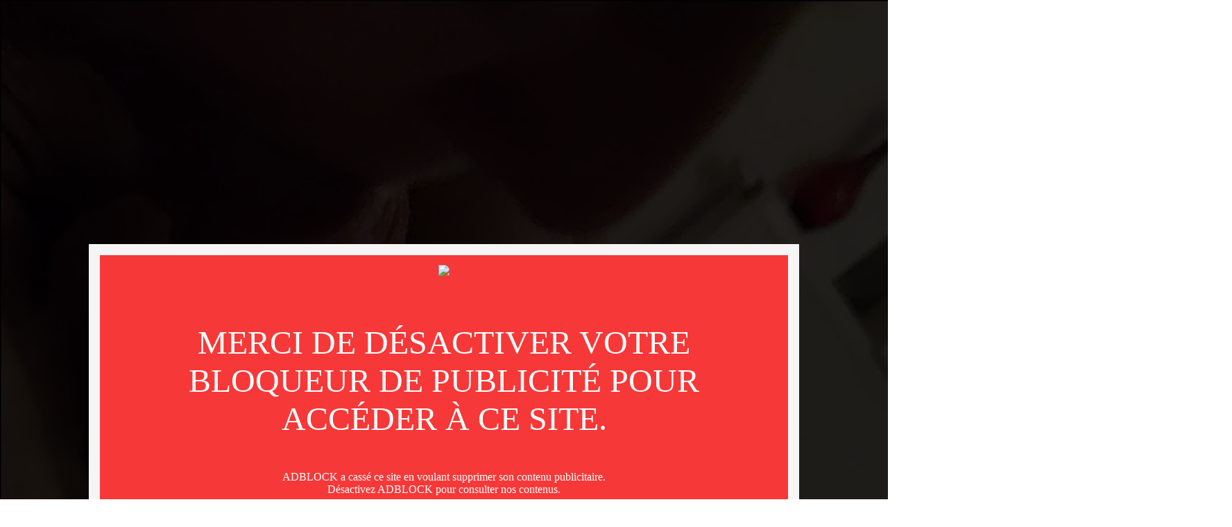

--- FILE ---
content_type: text/html; charset=utf-8
request_url: https://www.vosfemmes.com/video/137320/monsieur-avec-des-bas-de-nousdeux1970.html
body_size: 11126
content:
<!DOCTYPE html>
<html class="black menu-slider " >
<head lang="fr"> 

    <!-- Google Tag Manager -->
<script>(function(w,d,s,l,i){w[l]=w[l]||[];w[l].push({'gtm.start':
new Date().getTime(),event:'gtm.js'});var f=d.getElementsByTagName(s)[0],
j=d.createElement(s),dl=l!='dataLayer'?'&l='+l:'';j.async=true;j.src=
'https://www.googletagmanager.com/gtm.js?id='+i+dl;f.parentNode.insertBefore(j,f);
})(window,document,'script','dataLayer', 'GTM-5X7FDXD');</script>
<!-- End Google Tag Manager -->


    
    <title>Monsieur avec des bas - Vos Femmes</title>
    <meta name="description" content="Hier soir un bon moment !" >
    <link rel="canonical" href="https://www.vosfemmes.com/video/137320/monsieur-avec-des-bas-de-nousdeux1970.html" />

    <meta property="og:site_name" content=" Vos Femmes" />
    <meta property="og:title" content="Monsieur avec des bas" />
    <meta property="og:description" content="Hier soir un bon moment !" />
    <meta property="og:type" content="article" />
    <meta property="og:url" content="https://www.vosfemmes.com/video/137320/monsieur-avec-des-bas-de-nousdeux1970.html" />
    <meta property="og:image" content="https://t.vosfemmes.com/contributions/pictures/137320/cover/ec53028a-a02f-4378-97ce-e8fd17ed444d.png?fit=contain&h=360&ixlib=python-4.0.0&w=475&s=e11245713ec76bbbaedba2cbff2e6db7" />



    <meta charset="utf-8">
    <meta name="theme-color" content="#0F0F0F">
    <meta name="apple-mobile-web-app-status-bar-style" content="black-translucent">
    <meta name="msapplication-navbutton-color" content="#0F0F0F">
    
    <meta http-equiv="X-UA-Compatible" content="IE=edge,chrome=1">
    <meta content="width=device-width, initial-scale=1, maximum-scale=1.0, user-scalable=0" name="viewport">
    <meta name="RATING" content="RTA-5042-1996-1400-1577-RTA" />

    


    <link href="https://s.jacquieetmichel.net/jmnet/css/img/favicon.12f53a3117f0.ico" rel="shortcut icon">

    <link href="https://s.jacquieetmichel.net/jmnet/c/main-vfo.3ff986e5dccc.css" rel="stylesheet" type="text/css" media="all" />

</head>

<body
        class=" menu-slider"
        data-default-video-preview="https://s.jacquieetmichel.net/jmnet/img/preview/default-video-preview.4974e3c8cb65.jpg"
        data-default-image-preview="https://s.jacquieetmichel.net/jmnet/img/preview/default-image-preview.21c9a177c077.jpg"
        data-default-file-preview="https://s.jacquieetmichel.net/jmnet/img/preview/default-file-preview.6aa855947433.jpg"
        data-loading-preview="https://s.jacquieetmichel.net/jmnet/img/preview/loading-preview.55b86a16f1e3.jpg"
        data-pub-siteid="vosfemmes"
>

<!-- Google Tag Manager (noscript) -->
<noscript><iframe src="https://www.googletagmanager.com/ns.html?id=GTM-5X7FDXD"
height="0" width="0" style="display:none;visibility:hidden"></iframe></noscript>
<!-- End Google Tag Manager (noscript) -->





<div id="alert-container" class="overlay" data-container-overlay style="display: none;">
    <div class="wrapper-alert advantages">
        <div class="close">
            <span class="fa-close" data-close></span>
        </div>
        <div class="title">
            <h2 data-overlay-title>Pas encore membre ?</h2>
            <p class="subtitle" data-overlay-subtitle>L'inscription est gratuite!</p>
        </div>

        <div data-overlay-content>
            <ul>
                <li>
                    Voir les galeries perso des contributeurs.
                </li>
                <li>
                    Contacter et discuter avec vos contributeurs préférés.
                </li>
                <li>
                    Poster des contributions photos & vidéos coquines.
                </li>
                
            </ul>
        </div>
        <div data-overlay-buttons>
            <button class="lire_suite">Inscription à la communauté</button>
            <a class="signin" href="#">Déjà un compte ? Cliquez ici</a>
        </div>
    </div>
</div>

<div id="confirm-container" class="overlay" data-container-overlay style="display: none;">
    <div class="wrapper-alert advantages">
        <div class="close">
            <span class="fa-close" data-close></span>
        </div>
        <div class="title">
            <h2 data-overlay-title></h2>
            <p class="subtitle" data-overlay-subtitle></p>
        </div>

        <div data-overlay-content>
        </div>
        <div data-overlay-buttons>
            <button data-button-cancel>Annuler</button>
            <button data-button-ok>OK</button>
        </div>
    </div>
</div>

<div class="promo-widget-head" data-promo-widget-container data-hide-if-user-has-global-subscription>
    <div class="container">
        <div class="widget-content">
            <p>
                <b>Profitez d'un essai 24h pour seulement 2€ !</b>
            </p>
            

            
                <a href="/se-connecter.html?next=https%3A//www.vosfemmes.com/video/137320/monsieur-avec-des-bas-de-nousdeux1970.html&cpw=1"><b>Découvrir !</b></a>
            
        </div>
    </div>
    <a href="#" data-promo-widget-close><i class="fa fa-times"></i></a>
</div>

<div id="wrapper" data-container-wrapper>
    
        <!-- Modified navbar: Animating from right to left (off canvas) -->
        <nav id="navbar2" class="navbar" role="navigation">

            

            <div class="wrapper-first-line">
                <div class="container-fluid">
                    <!-- Brand and toggle get grouped for better mobile display -->
                    <div class="navbar-header">
                        <div type="button" id="burger" class="navbar-toggle">
                            <span class="sr-only">Basculer la navigation</span>
                            <span class="icon-bar"></span>
                            <span class="icon-bar"></span>
                            <span class="icon-bar"></span>
                        </div>
                        <a class="navbar-brand" href="https://www.vosfemmes.com/"></a>

                        <div class="wrapper-new-msg hidden-md">
                            <a href="https://www.vosfemmes.com/se-connecter.html?next=https%3A//www.vosfemmes.com/video/137320/monsieur-avec-des-bas-de-nousdeux1970.html" class="user-login-or-profile"></a>
                            <a href="https://chat-app.vosfemmes.com/" class="open-tchat-mobile" target="_blank" rel="nofollow noopener"></a>
                            <a style="display:none" data-messenger-show-if-unread class="new-msg-mobile " href="https://www.vosfemmes.com/messenger/inbox/"></a>
                        </div>
                    </div>

                    <div class="collapse navbar-collapse" id="burger-target">
                        <ul class="nav navbar-nav navbar-right mobile">
                            <div class="connect-wrapper">


                                

                                    
<li class="advanced-search-form">
    <form action="/recherche-avancee.html" method="post" data-header-search-form>
        <input class="search-input" name="search_header" placeholder="Je recherche une femme / un couple"
               value="">
        <button class="search-button">
            <i class="fa fa-search"></i>
        </button>
    </form>
</li>

                                    <li class="connect-btn" id="nav-connect">
                                        <a href="https://www.vosfemmes.com/se-connecter.html?next=https%3A//www.vosfemmes.com/video/137320/monsieur-avec-des-bas-de-nousdeux1970.html">Connexion</a>
                                    </li>
                                    <li class="connect-btn" id="nav-subscribe">
                                        <a href="
                                                https://www.vosfemmes.com/creer-un-compte.html">Inscription</a>
                                    </li>
                                
                            </div>
                            <div class="mobile-menu">
                                


                                

                                <li class="upload-link"><a class="fa-cloud-download" href="https://www.vosfemmes.com/zm/create/contribution/photo-or-video/">Publier</a></li>
                                <li class=""><a class="fa-camera" href="https://www.vosfemmes.com/photos.html">Photos</a>
                                </li>
                                <li class=""><a class="fa-film" href="https://www.vosfemmes.com/videos.html">Vidéos</a></li>

                                






                                <li class=""><a class="fa-pencil" href="https://www.vosfemmes.com/blogs.html">Blogs</a></li>

                                <li class=""><a class="fa-search" href="https://www.vosfemmes.com/recherche-avancee.html">Recherche avancée</a>
                                </li>

                               

                                
                            </div>
                        </ul>
                    </div>

                    <!-- Collect the nav links, forms, and other content for toggling -->
                </div><!-- /.container-fluid -->
            </div>

            <div class="wrapper-second-line">
                <nav class="container-fluid">
                    <ul class="nav navbar-nav navbar-right">
                        

                        <li class=""><a class="fa-camera"
                                                                                         href="https://www.vosfemmes.com/photos.html">Photos</a>
                        </li>
                        <li class=""><a class="fa-film"
                                                                                         href="https://www.vosfemmes.com/videos.html">Vidéos</a>
                        </li>

                        







                        <li class=""><a class="fa-pencil" href="https://www.vosfemmes.com/blogs.html">Blogs</a></li>

                        <li class=""><a class="fa-search"
                                                                                         href="https://www.vosfemmes.com/recherche-avancee.html">Près de chez vous</a></li>
                        

                        

                        <li class="upload-link">
                            <a class="fa-cloud-download" href="https://www.vosfemmes.com/zm/create/contribution/photo-or-video/">Publier</a>
                        </li>
                    </ul>
                </nav>
            </div>
        </nav>

        
    

    <div class="content container-fluid">
        <div class="row wrapper-column">
            
            

            
                <div class="wrapper-left">
                    <div data-wrapper-left class="wrapper-sticky">
                        
    


    <div class="sidebar sidebar-profil">

       

<div class="wrapper-profil-pic">
    <div class="profil-pic">
        <a href="https://www.vosfemmes.com/membre/78836/nousdeux1970.html">
            
            <div class="hover-profil">
                <span>Voir le profil</span>
            </div>
            
            


    <img src="https://t.vosfemmes.com/contributors/78836/avatars/3637382c-2dbf-4373-a46b-adc8217cb9d7.JPG?auto=format&h=260&ixlib=python-4.0.0&w=236&s=cd57d8e083eed3e815998670a23591d9" alt="nousdeux1970" class="nsfw">


        </a>
    </div>
    <div class="profil-status">
        
        <a title="Couple certifié">
            <span class="status icon-certification"><span class="path1"></span><span class="path2"></span></span>
        </a>
        

        <a href="#" data-front-uuid="78836" style="display:none;" title="En ligne">
            <span class="status icon-online"><span class="path1"></span><span class="path2"></span><span class="path3"></span></span>
        </a>
    </div>
</div>

        
            <div class="profil-infos">
                <h2>
                    <a href="/membre/78836/nousdeux1970.html">
                        nousdeux1970
                    </a>
                </h2>

                <a class="see-profil" href="/membre/78836/nousdeux1970.html">Voir le profil</a>
            </div>
        

        <div class="profil-contact">
            <a rel="nofollow"
                
                    href="/messenger/from-contribution/137320/78836/">
                
                envoyer un message à
                <span>nousdeux1970</span>
            </a>

            
        </div>
    </div>



    
    



    
        
        
        

    <div class="sidebar sidebar-contributions">
        <div class="title">
            <h2>Nos photos</h2>
        </div>

        <div class="albums-list">
            <ul>
                
                    <li>
                        <a href="/album-photos/135674/en-lingerie-dans-la-chambre-de-nousdeux1970.html">
                            <div class="album-thumb">
                                <img src="https://t.vosfemmes.com/contributions/pictures/135674/cover/295f7d95-d910-4edc-a0b4-c65c9390964e.jpg?fit=contain&h=35&ixlib=python-4.0.0&s=af283829f9d7998686dd14a0154c12f3" alt="" height="30" >
                            </div>

                            <div class="album-infos">
                                <h3>En lingerie dans la chambre</h3>
                                <p> 13 juillet 2022</p>
                            </div>
                        </a>
                    </li>
                
                    <li>
                        <a href="/album-photos/124883/qui-veut-une-suite-de-nousdeux1970.html">
                            <div class="album-thumb">
                                <img src="https://t.vosfemmes.com/contributions/pictures/124883/cover/5b920311-d937-431f-99c4-f8309a50ec6a.jpg?fit=contain&h=35&ixlib=python-4.0.0&s=2cbae35b196296cd6f02d03db44a56e1" alt="" height="30" >
                            </div>

                            <div class="album-infos">
                                <h3>Qui veut une suite ?</h3>
                                <p> 8 novembre 2021</p>
                            </div>
                        </a>
                    </li>
                
                    <li>
                        <a href="/album-photos/122752/un-petit-mix-de-nousdeux1970.html">
                            <div class="album-thumb">
                                <img src="https://t.vosfemmes.com/contributions/pictures/122752/cover/05f1db47-65fc-4a1a-a397-7539909add6f.jpg?fit=contain&h=35&ixlib=python-4.0.0&s=698f5c02d5333e5acac8ddbbd7d9bd32" alt="" height="30" >
                            </div>

                            <div class="album-infos">
                                <h3>Un petit mix</h3>
                                <p> 16 septembre 2021</p>
                            </div>
                        </a>
                    </li>
                
                    <li>
                        <a href="/album-photos/120996/dans-la-soiree-dimanche-de-nousdeux1970.html">
                            <div class="album-thumb">
                                <img src="https://t.vosfemmes.com/contributions/pictures/120996/cover/9b629999-9b23-4a6f-969f-91eb815a8962.jpg?fit=contain&h=35&ixlib=python-4.0.0&s=4a7b47da6f69cd391a3ef7095f484db9" alt="" height="30" class="nsfw">
                            </div>

                            <div class="album-infos">
                                <h3>Dans la soirée, dimanche</h3>
                                <p> 9 août 2021</p>
                            </div>
                        </a>
                    </li>
                
                    <li>
                        <a href="/album-photos/120574/sexy-dans-son-body-noir-de-nousdeux1970.html">
                            <div class="album-thumb">
                                <img src="https://t.vosfemmes.com/contributions/pictures/120574/cover/9949e72c-87dc-42d3-ba31-548556c71963.jpg?fit=contain&h=35&ixlib=python-4.0.0&s=f94aa63570ac2aa2fe46b8437b28da32" alt="" height="30" >
                            </div>

                            <div class="album-infos">
                                <h3>Sexy dans son body noir</h3>
                                <p> 30 juillet 2021</p>
                            </div>
                        </a>
                    </li>
                
            </ul>
            
                
                    <a class="more-contributions" href="/membre/78836/contributions-photos/">Voir plus de contributions</a>
                
            
        </div>
    </div>

        

    <div class="sidebar sidebar-contributions">
        <div class="title">
            <h2>Nos vidéos</h2>
        </div>

        <div class="albums-list">
            <ul>
                
                    <li>
                        <a href="/video/136399/bonne-baise-de-nousdeux1970.html">
                            <div class="album-thumb">
                                <img src="https://t.vosfemmes.com/contributions/pictures/136399/cover/5c95c6f7-77f2-4764-a513-f4fee46c6395.jpg?fit=contain&h=35&ixlib=python-4.0.0&s=4786daf05d4ff9f7a31828a806a6bf22" alt="" height="30" class="nsfw">
                            </div>

                            <div class="album-infos">
                                <h3>Bonne baise</h3>
                                <p> 1 août 2022</p>
                            </div>
                        </a>
                    </li>
                
                    <li>
                        <a href="/video/132877/pipe-baveuse-de-nousdeux1970.html">
                            <div class="album-thumb">
                                <img src="https://t.vosfemmes.com/contributions/pictures/132877/cover/9b084561-902e-470a-95e9-c1d70be4c31b.jpg?fit=contain&h=35&ixlib=python-4.0.0&s=fba19356289738651df8a784652e57d8" alt="" height="30" class="nsfw">
                            </div>

                            <div class="album-infos">
                                <h3>Pipe baveuse</h3>
                                <p> 8 mai 2022</p>
                            </div>
                        </a>
                    </li>
                
                    <li>
                        <a href="/video/131989/sejour-coquin-dans-un-hotel-de-nousdeux1970.html">
                            <div class="album-thumb">
                                <img src="https://t.vosfemmes.com/contributions/pictures/131989/cover/05fde608-ac31-41eb-984c-e73c06dbe55f.png?fit=contain&h=35&ixlib=python-4.0.0&s=306693d5f856acaf568db62e3ab499d8" alt="" height="30" class="nsfw">
                            </div>

                            <div class="album-infos">
                                <h3>Séjour coquin dans un hôtel</h3>
                                <p> 19 avril 2022</p>
                            </div>
                        </a>
                    </li>
                
                    <li>
                        <a href="/video/125110/on-est-bien-a-la-maison-de-nousdeux1970.html">
                            <div class="album-thumb">
                                <img src="https://t.vosfemmes.com/contributions/pictures/125110/cover/d7190342-5aa6-4139-8458-2d66ac5a0e62.png?fit=contain&h=35&ixlib=python-4.0.0&s=579c5375bbc7bd99e78965e81a7d0fcc" alt="" height="30" class="nsfw">
                            </div>

                            <div class="album-infos">
                                <h3>On est bien à la maison !</h3>
                                <p> 12 novembre 2021</p>
                            </div>
                        </a>
                    </li>
                
                    <li>
                        <a href="/video/125007/on-baise-sur-le-canape-de-nousdeux1970.html">
                            <div class="album-thumb">
                                <img src="https://t.vosfemmes.com/contributions/pictures/125007/cover/41c84a36-8a59-4ddc-9e36-d489c95d5ac8.jpeg?fit=contain&h=35&ixlib=python-4.0.0&s=1c6b4e9d9126d65d3d0554b7ff9a1d19" alt="" height="30" >
                            </div>

                            <div class="album-infos">
                                <h3>On baise sur le canapé...</h3>
                                <p> 9 novembre 2021</p>
                            </div>
                        </a>
                    </li>
                
            </ul>
            
                
                    <a class="more-contributions" href="/membre/78836/contributions-videos/">Voir plus de contributions</a>
                
            
        </div>
    </div>

    


    
        

    



                    </div>
                </div>
            

            <div data-wrapper-middle class="wrapper-middle">
                

    <div data-like-media-url="/like-media/1188761/" data-like-media-value=22>

        


        

        <div class="wrapper-filters video-title" data-media-container="137320">
            <div class="filters  video-text">
                <h2 class="fa-film">Monsieur avec des bas</h2>
                <div class="info-contrib">
                    <span class="nb-views">2 812 vues</span>
                    <span>- cinquante et unième contribution </span>
                    <span>- 22 août 2022</span>
                </div>
                
            </div>
            
<div class="video-likes" data-like-container="137320">
    <a href="#" class="fa-heart no-vote" data-like-media data-like-media-type="video">
        <span class="like-counter">22</span>
    </a>
    <span style="display: none;" class="nb-likes" data-already-like>Vous avez déjà voté !</span>
</div>
        </div>
    </div>


    

<div class="player-wrapper">
    

        <img id="video-player-poster" src="https://t.vosfemmes.com/contributions/pictures/137320/original/9bcb6b89-1c65-4926-a668-d3c2ac7850a7.jpg?ixlib=python-4.0.0&w=1280&s=60fe35af08048dafd6a14054294eee1d" class="nsfw-30" style="position:absolute; top:0; left:0; z-index:20; max-width: 100%;" alt="" />

        <div class="my18pass-unlock-message" data-my18pass-button-handler>
            <img class="lock-shield" src="https://s.jacquieetmichel.net/jmnet/img/shield-lock.bc085104c22f.svg" alt="my18pass">
            <button class="my18pass-video-message"><p>Je débloque la vidéo</p></button>
        </div>

        <video
            id="player-137320"
            class="video-js vjs-skin-pink nsfw"
            controls
            preload="auto"
            playsinline="playsinline"
            data-watermark="https://s.jacquieetmichel.net/jmnet/watermarks/vosfemmes.png"
            
                data-video-player-url="/bbvideos-get-sucette-url/247539/"
                data-video-duration="115"
                data-video-aspect-ratio="9:16"
                data-video-height="1920"
                data-video-width="1080"
            
            zeder zone="CgLzNG1qbj" zeder-hash="c0e40600a3e08bf6e2b5a0f907b49451" data-zeder-domain="www.vosfemmes.com" data-zeder-lang="fr" data-zeder-plv="vosfemmes" data-zeder-soft="hard" data-zeder-user="anonymous"
            poster="https://t.vosfemmes.com/contributions/pictures/137320/original/9bcb6b89-1c65-4926-a668-d3c2ac7850a7.jpg?ixlib=python-4.0.0&w=1280&s=60fe35af08048dafd6a14054294eee1d"
        >

            <p class="vjs-no-js">
                To view this video please enable JavaScript, and consider upgrading to a web browser that
                <a href="http://videojs.com/html5-video-support/" target="_blank">supports HTML5 video</a>
            </p>
        </video>
    
</div>

    

    <a class="reportBtn" href="/report/67/137320/">
    Signaler cette contribution
</a>

    

<section class="contrib-gifts">

    

    

    

    <div class="gifts">
        <div class="filters">
            <h2 class="fa-gift" style="text-transform:none">Derniers cadeaux reçus</h2>
            
                <div class="button-offer-gift">
                    <a href="/gift/offer/receiver/78836/">
                        <i class="fa-plus"></i>Leur offrir un
                        cadeau
                    </a>
                </div>
            
        </div>

        

            <div class="giftsCarousel">
                <div class="owl-carousel">
                    
                        <div class="flex gift-section">
                            <div class="bold flex">
                                <p class="text-center text-uppercase">Cadeau offert par</p>
                                <a class="bottom text-center primary-color text-uppercase"
                                   href="/membre/376590/shlomorobertyahoofr63.html"
                                   target="_blank"><span class="__cf_email__" data-cfemail="c7b4afaba8aaa8b5a8a5a2b5b387bea6afa8a8e9a1b5f1f4">[email&#160;protected]</span></a>
                            </div>

                            <div class="border-radius">
                                <a href="/gift/offer/8/receiver/78836/">
                                    <div class="text-center gift">
                                        <div class="gift-picture">
                                            <div class="background-gradient"></div>

                                            <div class="picture"
                                                 style="background:url('https://t.vosfemmes.com/products/Coeur.jpg?auto=format&h=300&ixlib=python-4.0.0&w=200&s=46637778f756536fa13474f77928607b') no-repeat center;">
                                            
                                            </div>

                                        </div>
                                        <div class="gift-description">
                                            <p class="text-center bold">Coeur</p>
                                        </div>
                                    </div>
                                </a>
                            </div>
                        </div>
                    
                        <div class="flex gift-section">
                            <div class="bold flex">
                                <p class="text-center text-uppercase">Cadeau offert par</p>
                                <a class="bottom text-center primary-color text-uppercase"
                                   href="/membre/376571/sexylady45.html"
                                   target="_blank">SEXYLADY45</a>
                            </div>

                            <div class="border-radius">
                                <a href="/gift/offer/45/receiver/78836/">
                                    <div class="text-center gift">
                                        <div class="gift-picture">
                                            <div class="background-gradient"></div>

                                            <div class="picture"
                                                 style="background:url('https://t.vosfemmes.com/products/Emoticone_yeux-cour.jpg?auto=format&h=300&ixlib=python-4.0.0&w=200&s=bc4b56f529af74b5b3cd176021dda11e') no-repeat center;">
                                            
                                            </div>

                                        </div>
                                        <div class="gift-description">
                                            <p class="text-center bold">Émoticône yeux cœur</p>
                                        </div>
                                    </div>
                                </a>
                            </div>
                        </div>
                    
                        <div class="flex gift-section">
                            <div class="bold flex">
                                <p class="text-center text-uppercase">Cadeau offert par</p>
                                <a class="bottom text-center primary-color text-uppercase"
                                   href="/membre/376586/zycos0151.html"
                                   target="_blank">zycos0151</a>
                            </div>

                            <div class="border-radius">
                                <a href="/gift/offer/3/receiver/78836/">
                                    <div class="text-center gift">
                                        <div class="gift-picture">
                                            <div class="background-gradient"></div>

                                            <div class="picture"
                                                 style="background:url('https://t.vosfemmes.com/products/Cafe.jpg?auto=format&h=300&ixlib=python-4.0.0&w=200&s=7ed7128bde740b6bdad6819966ecf993') no-repeat center;">
                                            
                                            </div>

                                        </div>
                                        <div class="gift-description">
                                            <p class="text-center bold">Un café</p>
                                        </div>
                                    </div>
                                </a>
                            </div>
                        </div>
                    
                        <div class="flex gift-section">
                            <div class="bold flex">
                                <p class="text-center text-uppercase">Cadeau offert par</p>
                                <a class="bottom text-center primary-color text-uppercase"
                                   href="/membre/376581/declin95.html"
                                   target="_blank">declin95</a>
                            </div>

                            <div class="border-radius">
                                <a href="/gift/offer/4/receiver/78836/">
                                    <div class="text-center gift">
                                        <div class="gift-picture">
                                            <div class="background-gradient"></div>

                                            <div class="picture"
                                                 style="background:url('https://t.vosfemmes.com/products/Canard_Vibrant.jpg?auto=format&h=300&ixlib=python-4.0.0&w=200&s=06ff1b021e97ea69d56f512c4fcef5fc') no-repeat center;">
                                            
                                            </div>

                                        </div>
                                        <div class="gift-description">
                                            <p class="text-center bold">Canard vibrant</p>
                                        </div>
                                    </div>
                                </a>
                            </div>
                        </div>
                    
                        <div class="flex gift-section">
                            <div class="bold flex">
                                <p class="text-center text-uppercase">Cadeau offert par</p>
                                <a class="bottom text-center primary-color text-uppercase"
                                   href="/membre/376591/stefaw47.html"
                                   target="_blank">stefaw47</a>
                            </div>

                            <div class="border-radius">
                                <a href="/gift/offer/2/receiver/78836/">
                                    <div class="text-center gift">
                                        <div class="gift-picture">
                                            <div class="background-gradient"></div>

                                            <div class="picture"
                                                 style="background:url('https://t.vosfemmes.com/products/Bonbons.jpg?auto=format&h=300&ixlib=python-4.0.0&w=200&s=d59d84fcefcb22f1ee1bf353ff422ad5') no-repeat center;">
                                            
                                            </div>

                                        </div>
                                        <div class="gift-description">
                                            <p class="text-center bold">Bonbons</p>
                                        </div>
                                    </div>
                                </a>
                            </div>
                        </div>
                    
                        <div class="flex gift-section">
                            <div class="bold flex">
                                <p class="text-center text-uppercase">Cadeau offert par</p>
                                <a class="bottom text-center primary-color text-uppercase"
                                   href="/membre/376603/je-te-donne14.html"
                                   target="_blank">Je te donne14</a>
                            </div>

                            <div class="border-radius">
                                <a href="/gift/offer/6/receiver/78836/">
                                    <div class="text-center gift">
                                        <div class="gift-picture">
                                            <div class="background-gradient"></div>

                                            <div class="picture"
                                                 style="background:url('https://t.vosfemmes.com/products/Chocolat.jpg?auto=format&h=300&ixlib=python-4.0.0&w=200&s=4ab9aa17d2aaaa6e9ef36e972de66430') no-repeat center;">
                                            
                                            </div>

                                        </div>
                                        <div class="gift-description">
                                            <p class="text-center bold">Chocolat</p>
                                        </div>
                                    </div>
                                </a>
                            </div>
                        </div>
                    
                        <div class="flex gift-section">
                            <div class="bold flex">
                                <p class="text-center text-uppercase">Cadeau offert par</p>
                                <a class="bottom text-center primary-color text-uppercase"
                                   href="/membre/376590/shlomorobertyahoofr63.html"
                                   target="_blank"><span class="__cf_email__" data-cfemail="7c0f14101311130e131e190e083c051d141313521a0e4a4f">[email&#160;protected]</span></a>
                            </div>

                            <div class="border-radius">
                                <a href="/gift/offer/42/receiver/78836/">
                                    <div class="text-center gift">
                                        <div class="gift-picture">
                                            <div class="background-gradient"></div>

                                            <div class="picture"
                                                 style="background:url('https://t.vosfemmes.com/products/Bombe.jpg?auto=format&h=300&ixlib=python-4.0.0&w=200&s=b1def2e11260fb1d699244589824590d') no-repeat center;">
                                            
                                            </div>

                                        </div>
                                        <div class="gift-description">
                                            <p class="text-center bold">Bombe</p>
                                        </div>
                                    </div>
                                </a>
                            </div>
                        </div>
                    
                        <div class="flex gift-section">
                            <div class="bold flex">
                                <p class="text-center text-uppercase">Cadeau offert par</p>
                                <a class="bottom text-center primary-color text-uppercase"
                                   href="/membre/376600/jean-bar65.html"
                                   target="_blank">Jean-bar65</a>
                            </div>

                            <div class="border-radius">
                                <a href="/gift/offer/3/receiver/78836/">
                                    <div class="text-center gift">
                                        <div class="gift-picture">
                                            <div class="background-gradient"></div>

                                            <div class="picture"
                                                 style="background:url('https://t.vosfemmes.com/products/Cafe.jpg?auto=format&h=300&ixlib=python-4.0.0&w=200&s=7ed7128bde740b6bdad6819966ecf993') no-repeat center;">
                                            
                                            </div>

                                        </div>
                                        <div class="gift-description">
                                            <p class="text-center bold">Un café</p>
                                        </div>
                                    </div>
                                </a>
                            </div>
                        </div>
                    
                        <div class="flex gift-section">
                            <div class="bold flex">
                                <p class="text-center text-uppercase">Cadeau offert par</p>
                                <a class="bottom text-center primary-color text-uppercase"
                                   href="/membre/376579/youpirp52.html"
                                   target="_blank">youpirp52</a>
                            </div>

                            <div class="border-radius">
                                <a href="/gift/offer/12/receiver/78836/">
                                    <div class="text-center gift">
                                        <div class="gift-picture">
                                            <div class="background-gradient"></div>

                                            <div class="picture"
                                                 style="background:url('https://t.vosfemmes.com/products/Verre_de_vin.jpg?auto=format&h=300&ixlib=python-4.0.0&w=200&s=a5283fc0c3f6ec99c396d8527555ddbf') no-repeat center;">
                                            
                                            </div>

                                        </div>
                                        <div class="gift-description">
                                            <p class="text-center bold">Verre de vin</p>
                                        </div>
                                    </div>
                                </a>
                            </div>
                        </div>
                    
                        <div class="flex gift-section">
                            <div class="bold flex">
                                <p class="text-center text-uppercase">Cadeau offert par</p>
                                <a class="bottom text-center primary-color text-uppercase"
                                   href="/membre/376567/christophenogiug71.html"
                                   target="_blank">christophe.nogiug71</a>
                            </div>

                            <div class="border-radius">
                                <a href="/gift/offer/51/receiver/78836/">
                                    <div class="text-center gift">
                                        <div class="gift-picture">
                                            <div class="background-gradient"></div>

                                            <div class="picture"
                                                 style="background:url('https://t.vosfemmes.com/products/Rouge-a-levre.jpg?auto=format&h=300&ixlib=python-4.0.0&w=200&s=e7aa4490175a23254a3fe5949da3d97e') no-repeat center;">
                                            
                                            </div>

                                        </div>
                                        <div class="gift-description">
                                            <p class="text-center bold">Rouge-à-lèvres</p>
                                        </div>
                                    </div>
                                </a>
                            </div>
                        </div>
                    
                </div>
                <div class="owl-theme">
                    <div class="owl-controls">
                        <div class="custom-nav owl-nav"></div>
                    </div>
                </div>
            </div>

        

    </div>

    
</section>

    



    <div class="wrapper-medias more-contributions">
        <div class="filters">
            <h2 class="fa-camera">D'autres vidéos de contributeurs</h2>
        </div>
    </div>

    <div class="media-container">
        <div class="row list-items">
            
        </div>
    </div>

    <div class="row list-items">
        
            <div class="col-lg-3 col-md-4 col-sm-4 col-xs-12 wrapper-item">
                <div class="item-padding">
                    <a class="contribution-link" href="/video/180542/par-le-cul-de-lassoiffee56.html" data-popunder-enabled>
                        <div class="item">
                            

                            
                            <div class="video-quality">
                                
                                    <img src="https://s.jacquieetmichel.net/jmnet/css/img/hd.88f074e38cc5.png" alt="HD">
                                
                            </div>
                            


                            <div class="photo-hover">
                                <p class="username">
                                    
                                        Lassoiffée56
                                    </p>
                                <p class="nb-likes fa-heart"> 77</p>

                                
                                <p class="fa-clock-o time">00:36</p>
                                
                            </div>

                            


    <img 
        src="https://t2.vosfemmes.com/jmnet/684708/696c93b3c826a49156e1d880?fit=contain&h=360&ixlib=python-4.0.0&w=475&s=7d39a4a000e20e3251f7af73e4805bd5" 
        alt="Sodomie claquée !" 
        class="nsfw" 
    />



                        </div>
                    </a>
                </div>
            </div>

        
            <div class="col-lg-3 col-md-4 col-sm-4 col-xs-12 wrapper-item">
                <div class="item-padding">
                    <a class="contribution-link" href="/video/180537/double-plaisir-de-yumi123.html" data-popunder-enabled>
                        <div class="item">
                            

                            
                            <div class="video-quality">
                                
                                    
                                
                            </div>
                            


                            <div class="photo-hover">
                                <p class="username">
                                    
                                        Yumi123
                                    </p>
                                <p class="nb-likes fa-heart"> 31</p>

                                
                                <p class="fa-clock-o time">00:45</p>
                                
                            </div>

                            


    <img 
        src="https://t2.vosfemmes.com/jmnet/673945/696c932f7ac417b29d036951?fit=contain&h=360&ixlib=python-4.0.0&w=475&s=6ff3935f23dc5adadb8759e6a15fe7a1" 
        alt="Son plug et ma queue." 
        class="nsfw" 
    />



                        </div>
                    </a>
                </div>
            </div>

        
            <div class="col-lg-3 col-md-4 col-sm-4 col-xs-12 wrapper-item">
                <div class="item-padding">
                    <a class="contribution-link" href="/video/180539/dans-sa-chatte-humide-de-cougar1970.html" data-popunder-enabled>
                        <div class="item">
                            

                            
                            <div class="video-quality">
                                
                                    <img src="https://s.jacquieetmichel.net/jmnet/css/img/hd.88f074e38cc5.png" alt="HD">
                                
                            </div>
                            


                            <div class="photo-hover">
                                <p class="username">
                                    
                                        cougar1970
                                    </p>
                                <p class="nb-likes fa-heart"> 35</p>

                                
                                <p class="fa-clock-o time">00:12</p>
                                
                            </div>

                            


    <img 
        src="https://t2.vosfemmes.com/jmnet/45357/696c92b4c826a49156e1d85a?fit=contain&h=360&ixlib=python-4.0.0&w=475&s=6f81e03f3cfe6c3ac02453e0a83502fc" 
        alt="Cougar baisée !" 
        class="nsfw" 
    />



                        </div>
                    </a>
                </div>
            </div>

        
            <div class="col-lg-3 col-md-4 col-sm-4 col-xs-12 wrapper-item">
                <div class="item-padding">
                    <a class="contribution-link" href="/video/180534/quel-bonheur-de-jean-saisrien.html" data-popunder-enabled>
                        <div class="item">
                            

                            
                            <div class="video-quality">
                                
                                    <img src="https://s.jacquieetmichel.net/jmnet/css/img/hd.88f074e38cc5.png" alt="HD">
                                
                            </div>
                            


                            <div class="photo-hover">
                                <p class="username">
                                    
                                        Jean-sais.rien
                                    </p>
                                <p class="nb-likes fa-heart"> 39</p>

                                
                                <p class="fa-clock-o time">02:00</p>
                                
                            </div>

                            


    <img 
        src="https://t2.vosfemmes.com/jmnet/484870/696c91ecc826a49156e1d81f?fit=contain&h=360&ixlib=python-4.0.0&w=475&s=f10136eb9cf1e81325fe339b7b7cebe6" 
        alt="Du sexe !" 
        class="nsfw" 
    />



                        </div>
                    </a>
                </div>
            </div>

        
            <div class="col-lg-3 col-md-4 col-sm-4 col-xs-12 wrapper-item">
                <div class="item-padding">
                    <a class="contribution-link" href="/video/180524/sexe-de-cougar1970.html" data-popunder-enabled>
                        <div class="item">
                            

                            
                            <div class="video-quality">
                                
                                    <img src="https://s.jacquieetmichel.net/jmnet/css/img/hd.88f074e38cc5.png" alt="HD">
                                
                            </div>
                            


                            <div class="photo-hover">
                                <p class="username">
                                    
                                        cougar1970
                                    </p>
                                <p class="nb-likes fa-heart"> 21</p>

                                
                                <p class="fa-clock-o time">00:12</p>
                                
                            </div>

                            


    <img 
        src="https://t2.vosfemmes.com/jmnet/45357/696c91687ac417b29d03690e?fit=contain&h=360&ixlib=python-4.0.0&w=475&s=0e901059a19552cc51856cda367cc3b3" 
        alt="Baise matinale !" 
        class="nsfw" 
    />



                        </div>
                    </a>
                </div>
            </div>

        
            <div class="col-lg-3 col-md-4 col-sm-4 col-xs-12 wrapper-item">
                <div class="item-padding">
                    <a class="contribution-link" href="/video/180527/bien-baisee-ce-matin-de-labellealine.html" data-popunder-enabled>
                        <div class="item">
                            

                            
                            <div class="video-quality">
                                
                                    
                                
                            </div>
                            


                            <div class="photo-hover">
                                <p class="username">
                                    
                                        labellealine
                                    </p>
                                <p class="nb-likes fa-heart"> 38</p>

                                
                                <p class="fa-clock-o time">03:00</p>
                                
                            </div>

                            


    <img 
        src="https://t2.vosfemmes.com/jmnet/1941/696c90fb7ac417b29d0368f0?fit=contain&h=360&ixlib=python-4.0.0&w=475&s=a2f438e20cdf888f0afb26a284c091fc" 
        alt="De bon matin." 
        class="nsfw" 
    />



                        </div>
                    </a>
                </div>
            </div>

        
            <div class="col-lg-3 col-md-4 col-sm-4 col-xs-12 wrapper-item">
                <div class="item-padding">
                    <a class="contribution-link" href="/video/180523/on-baise-tout-le-temps-de-cougar1970.html" data-popunder-enabled>
                        <div class="item">
                            

                            
                            <div class="video-quality">
                                
                                    <img src="https://s.jacquieetmichel.net/jmnet/css/img/hd.88f074e38cc5.png" alt="HD">
                                
                            </div>
                            


                            <div class="photo-hover">
                                <p class="username">
                                    
                                        cougar1970
                                    </p>
                                <p class="nb-likes fa-heart"> 25</p>

                                
                                <p class="fa-clock-o time">01:00</p>
                                
                            </div>

                            


    <img 
        src="https://t2.vosfemmes.com/jmnet/45357/696c906b7ac417b29d0368d9?fit=contain&h=360&ixlib=python-4.0.0&w=475&s=95667db608ed92ce23d05675b0172b84" 
        alt="La baise continue !" 
        class="nsfw" 
    />



                        </div>
                    </a>
                </div>
            </div>

        
            <div class="col-lg-3 col-md-4 col-sm-4 col-xs-12 wrapper-item">
                <div class="item-padding">
                    <a class="contribution-link" href="/video/180522/bonne-baise-dehors-de-carl-et-natacha.html" data-popunder-enabled>
                        <div class="item">
                            

                            
                            <div class="video-quality">
                                
                                    <img src="https://s.jacquieetmichel.net/jmnet/css/img/hd.88f074e38cc5.png" alt="HD">
                                
                            </div>
                            


                            <div class="photo-hover">
                                <p class="username">
                                    
                                        carl et natacha
                                    </p>
                                <p class="nb-likes fa-heart"> 48</p>

                                
                                <p class="fa-clock-o time">00:25</p>
                                
                            </div>

                            


    <img 
        src="https://t2.vosfemmes.com/jmnet/6306/696c8ffec826a49156e1d7ba?fit=contain&h=360&ixlib=python-4.0.0&w=475&s=e4b56e774eb955bf25460f5d97f553ef" 
        alt="Vivement le printemps..." 
        class="nsfw" 
    />



                        </div>
                    </a>
                </div>
            </div>

        
    </div>


    
        

<div data-contribution-comments-wrapper>
    <div class="wrapper-medias comments-container">
        <div class="filters">
            <h2 class="fa-comment">Postez votre commentaire</h2>
        </div>
    </div>

    <div class="comments-section"
         data-contribution-comments-container="/api/contribution/get-post-comments/137320/">
    </div>
</div>
    

    <div class="wrapper-medias" style="padding: 3rem;">
        
        

      
    </div>







            </div>

            
                <div class="wrapper-right hidden-xs">
                    <div id="tchat-box" class="wrapper-sticky">
                        
                            
                                
<div class="sidebar">
    <section data-chat-app data-profil-container class="chat tchat-desktop" style="display:none">

    <header>
        <div class="title">
            <a href data-open-chat-app>
            <h2 class="">Chatbox</h2>
            <p class="subtitle">discutez avec les membres !</p></a>
        </div>

    </header>

    <div class="members-filters" data-sex-filter>
        <p>Filtres :</p>
        <div class="woman-filter">
            <input type="checkbox" value="F" id="womanFilter" name="check" checked />
            <label for="womanFilter"></label>
        </div>

        <div class="couple-filter">
            <input type="checkbox" value="C" id="coupleFilter" name="check" checked />
            <label for="coupleFilter"></label>
        </div>

        <div class="man-filter">
            <input type="checkbox" value="M" id="manFilter" name="check" checked />
            <label for="manFilter"></label>
        </div>
    </div>
    <div class="active-members" >
    </div>

    <a href style="display:none" class="acc_title member-status member-show" data-is-online data-online-label="Apparaître en ligne"
       data-offline-label="Apparaître hors ligne"></a>

    <div data-uuid id="popup-profil" class="wrapper-profil" style="display:none">
        <div class="img-profil" data-profil-avatar style="height: 75px; width: 75px; background-position: center; background-repeat: no-repeat;"></div>
        <div class="btn-profil">
            <div class="certification">
                <a data-profil-certified href="#"><img src="https://s.jacquieetmichel.net/jmnet/img/icon-certified.6c7da4c257b4.png"></a>
                <a data-profil-visio-online href="#"><img src="https://s.jacquieetmichel.net/jmnet/img/visio-green.e1a58a5d130a.png"></a>
                <a data-profil-visio-offline href="#"><img src="https://s.jacquieetmichel.net/jmnet/img/visio-red.50eb968a138c.png"></a>
            </div>
            <a href data-profil-link target="_blank" class="see-profil">Voir le profil</a>
            <a href data-profil-open-room class="talk">discuter</a>
        </div>

        <div class="description-profil">
            <h3>Ville</h3>
            <p data-profil-city class="town"></p>
            <h3>DESCRIPTION</h3>
            <p data-profil-description class="description"></p>
        </div>
    </div>

</section>
</div>
                            
                        
                    </div>
                </div>
            

        </div>
    </div><!-- /#wrapper -->

    
        <footer class="main__footer">
            
                <div class="footer footer--alternate">
                    <div class="footer__links">
                        <a class="footer__link" rel="nofollow" href="https://www.vosfemmes.com/contact.html">Contact</a>
                        <a class="footer__link" rel="nofollow" href="https://www.vosfemmes.com/mentions-legales.html">Mentions légales</a>
                        <a class="footer__link" rel="nofollow" target="_blank" href="https://tc.vosfemmes.com">Désabonnement</a>

                        
                            <a class="footer__link" rel="nofollow" href="/complaint-policy.html">Complaint Policy</a>
                            <a class="footer__link" rel="nofollow" href="/privacy-policy.html">Privacy Policy</a>
                            <a class="footer__link" rel="nofollow" href="/content-policy.html">Content Policy</a>
                            <a class="footer__link" rel="nofollow" href="https://cs.segpay.com" target="_blank">Billing Support Segpay</a>

                            <div class="footer__text">
                                <a rel="nofollow" href="/policy/2257.html">18 U.S.C. 2257 Record-Keeping Requirements Compliance Statement</a>
                                
                                
                                    <div>Egyzxy Kft. - Kossuth Lajos utca 7-9 - 1053 Budapest</div>
                                
                            </div>

                            <div class="footer__text">
                            The website contains sexual content.
                            </div>
                        

                        <img class="footer__visa-mastercard" src="https://s.jacquieetmichel.net/jmnet/css/img/visa-mastercard.9839cf59aa9a.svg" alt="">
                    </div>
                </div>
            
        </footer>
    
</div>




<div id="disclaimer" class="disclaimer" style="display: none;">
    <div class="disclaimer__container">
        <div class="disclaimer__content">
            <img class="disclaimer__logo" src="https://s.jacquieetmichel.net/jmnet/css/vosfemmes/img/logo.d47ee24634be.png" alt="">
            <h2 class="disclaimer__title">Bienvenue sur <strong>Vos Femmes</strong></h2>

            <p class="disclaimer__text">
                En cliquant sur ENTRER, je certifie avoir l'âge légal de la majorité dans mon pays et accepte l'utilisation de cookies afin de me proposer une navigation optimale ainsi que des services et offres adaptés.
            </p>

            <div class="disclaimer__btns">
                <a href="#"  id="disclaimerOkButton" class="disclaimer__btn disclaimer__btn--enter">Entrer</a>
                <a rel="nofollow"
                   href="https://www.google.com/"
                   id="refuse"
                   class="disclaimer__btn disclaimer__btn--exit">Sortir
                </a>
            </div>
        </div>
    </div>
</div>



<div data-overlay-confirm class="overlay-pop" style="display:none;">
    <div class="wrapper-popup popup-question small">
        <div class="title">
            <span data-overlay-title></span>
        </div>

        <div class="pop-content">
            <p data-overlay-subtitle></p>
            <p>Êtes-vous sûr ?</p>
        </div>

        <div class="enter-button">
            <a data-overlay-close="no" href="#" class="leave">Non</a>
            <a data-overlay-close="yes" href="#" target="_blank" class="enter">Oui</a>
        </div>
    </div>
</div>

<div data-overlay-alert class="overlay-pop" style="display:none;">
    <div class="wrapper-popup small">
        <div class="close">
            <span class="fa-close" data-overlay-close></span>
        </div>
        <div class="title">
            <span data-overlay-title></span>
        </div>

        <div class="pop-content">
            <p data-overlay-subtitle></p>
        </div>
    </div>
</div>


<script data-cfasync="false" src="/cdn-cgi/scripts/5c5dd728/cloudflare-static/email-decode.min.js"></script><script src="//ajax.googleapis.com/ajax/libs/jquery/1.12.4/jquery.min.js"></script>
<script>window.jQuery || document.write('<script src="https://s.jacquieetmichel.net/jmnet/vendors/jquery-1.12.4.min.4f252523d4af.js"><\/script>')</script>
<script src="https://s.jacquieetmichel.net/jmnet/js/libs/ads.js.02954b94520b.js"></script>


<script>
    var isAdBlocked = function () {
        setTimeout(function () {
            $.get('https://s.jacquieetmichel.net/jmnet/js/libs/ads.js.02954b94520b.js').always(function () {
                if (window.is_adblocked === false) {
                    document.location.reload();
                } else {
                    isAdBlocked();
                }
            });
        }, 1000);
    };

    $(window).load(function () {
        if (typeof(window.is_adblocked) === 'undefined') {
            $('[data-gfnboettjfuizff-message]').show();
            isAdBlocked();
        }
    });

</script>

<script type="text/javascript" src="https://s.jacquieetmichel.net/jmnet/c/lazy-common.8c53204d9070.js" charset="utf-8"></script>
<script type="text/javascript" src="https://s.jacquieetmichel.net/jmnet/c/form-management.026e0b12b500.js" charset="utf-8"></script>


    <script>
        var whoAmiURL = '/api/whoami/';
    </script>




    

    <script>
        $(document).ready(function () {

            if(window.initBackButton) {
                var popUnderUrl = document.documentElement.dataset.popunderUrl;
                if (popUnderUrl) {
                    window.initBackButton(popUnderUrl);
                }
            }

            Front.initStickyStuff();
            Front.initSidebarCarousel();
            Front.initBurger();
            Front.initSearchForm();
            Front.initTchatMobile();

            
                Front.initDisclaimer();
                Front.promoWidget();
            

            

            Front.initBlogCreate();
        });

        
            document.oncontextmenu = function () {
                return false
            };
        

        

    </script>





    <script src="https://player.tawenda-tech.net/1/vosfemmes/player.js" defer></script>

    <script>
        $('document').ready(function () {
            Front.contributions.details.video.player.init();

            $("[data-my18pass-button-handler]").click(function (e) {
              document.querySelector("my18pass-widget").openDialog(e);
            });

            

              

              Front.comments.init({
                'moderation_comments': false,
                'commentSuccessMessage': 'Votre commentaire a bien été enregistré et est soumis à modération'
              });
            

            
                Front.likes.init();
            

            Front.pubs.init({
                'url': '/api/contribution/get-texts/',
            });

            Front.wishlist.init({
              'carousels': [
                {
                  'selector': '.giftsCarousel',
                  'options': {
                    stagePadding: 50,
                    margin: 20,
                    rewind: true,
                    nav: true,
                    navText: [
                      '<i class="fa fa-chevron-left" aria-hidden="true"></i>',
                      '<i class="fa fa-chevron-right" aria-hidden="true"></i>'
                    ],
                    navContainer: '.giftsCarousel .custom-nav',
                    autoWidth: true,
                    items: 1,
                    responsiveClass: false,
                    center: false,
                  }
                }
              ]
            });
        });

    </script>






    <script src="https://chat-app.vosfemmes.com/chat-front.js"></script>


<div data-gfnboettjfuizff-message
     style="display: none; top:0; left:0; position: fixed; z-index: 1000; width: 100%; height: 100%;
     background: rgba(0, 0, 0, 0.85);"
>
    <div class=""
         style="position: absolute; width: 60rem; max-width: 100%; text-align: center; top: 22rem; display: block;
         background-color: #f73838; left: 50%; border: 1rem solid whitesmoke; transform: translate(-50%,0);
         padding: 1rem;"
    >
        <img src="https://s.jacquieetmichel.net/jmnet/css/img/aegis.4512ddde6e6b.png" style=" margin-top: -14rem;">
        <p style=" color: white; font-size: 3rem; margin-top: 4rem; text-transform: uppercase; margin-bottom: 3rem;">
            Merci de désactiver votre bloqueur de publicité pour accéder à ce site.
        </p>
        <p style=" color: white;">
            ADBLOCK a cassé ce site en voulant supprimer son contenu publicitaire.<br>
            Désactivez ADBLOCK pour consulter nos contenus.
        </p>
        <a target="_blank" style="position:relative; top:55px; font-weight:bold; color: white;" href="/comment-desactiver-adblock.html?next=https://www.vosfemmes.com/video/137320/monsieur-avec-des-bas-de-nousdeux1970.html">Comment désactiver AdBlock ? Cliquez-ici&nbsp;!</a>
    </div>
</div>




<script src="https://c.gankana.com/c.js"></script>
<script>(function(){function c(){var b=a.contentDocument||a.contentWindow.document;if(b){var d=b.createElement('script');d.innerHTML="window.__CF$cv$params={r:'9c0397d509065b65',t:'MTc2ODc5Njk4OC4wMDAwMDA='};var a=document.createElement('script');a.nonce='';a.src='/cdn-cgi/challenge-platform/scripts/jsd/main.js';document.getElementsByTagName('head')[0].appendChild(a);";b.getElementsByTagName('head')[0].appendChild(d)}}if(document.body){var a=document.createElement('iframe');a.height=1;a.width=1;a.style.position='absolute';a.style.top=0;a.style.left=0;a.style.border='none';a.style.visibility='hidden';document.body.appendChild(a);if('loading'!==document.readyState)c();else if(window.addEventListener)document.addEventListener('DOMContentLoaded',c);else{var e=document.onreadystatechange||function(){};document.onreadystatechange=function(b){e(b);'loading'!==document.readyState&&(document.onreadystatechange=e,c())}}}})();</script></body>


</html>


--- FILE ---
content_type: application/javascript
request_url: https://chat-app.vosfemmes.com/build/front-2.2.0.js
body_size: 21101
content:
!function(e){"function"==typeof define&&define.amd?define(["jquery"],e):"object"==typeof exports?module.exports=e:e(jQuery)}(function(e){function t(t){var r=t||window.event,l=s.call(arguments,1),c=0,u=0,f=0,h=0,m=0,p=0;if(t=e.event.fix(r),t.type="mousewheel","detail"in r&&(f=-1*r.detail),"wheelDelta"in r&&(f=r.wheelDelta),"wheelDeltaY"in r&&(f=r.wheelDeltaY),"wheelDeltaX"in r&&(u=-1*r.wheelDeltaX),"axis"in r&&r.axis===r.HORIZONTAL_AXIS&&(u=-1*f,f=0),c=0===f?u:f,"deltaY"in r&&(f=-1*r.deltaY,c=f),"deltaX"in r&&(u=r.deltaX,0===f&&(c=-1*u)),0!==f||0!==u){if(1===r.deltaMode){var g=e.data(this,"mousewheel-line-height");c*=g,f*=g,u*=g}else if(2===r.deltaMode){var v=e.data(this,"mousewheel-page-height");c*=v,f*=v,u*=v}if(h=Math.max(Math.abs(f),Math.abs(u)),(!i||i>h)&&(i=h,n(r,h)&&(i/=40)),n(r,h)&&(c/=40,u/=40,f/=40),c=Math[c>=1?"floor":"ceil"](c/i),u=Math[u>=1?"floor":"ceil"](u/i),f=Math[f>=1?"floor":"ceil"](f/i),d.settings.normalizeOffset&&this.getBoundingClientRect){var x=this.getBoundingClientRect();m=t.clientX-x.left,p=t.clientY-x.top}return t.deltaX=u,t.deltaY=f,t.deltaFactor=i,t.offsetX=m,t.offsetY=p,t.deltaMode=0,l.unshift(t,c,u,f),a&&clearTimeout(a),a=setTimeout(o,200),(e.event.dispatch||e.event.handle).apply(this,l)}}function o(){i=null}function n(e,t){return d.settings.adjustOldDeltas&&"mousewheel"===e.type&&t%120===0}var a,i,r=["wheel","mousewheel","DOMMouseScroll","MozMousePixelScroll"],l="onwheel"in document||document.documentMode>=9?["wheel"]:["mousewheel","DomMouseScroll","MozMousePixelScroll"],s=Array.prototype.slice;if(e.event.fixHooks)for(var c=r.length;c;)e.event.fixHooks[r[--c]]=e.event.mouseHooks;var d=e.event.special.mousewheel={version:"3.1.12",setup:function(){if(this.addEventListener)for(var o=l.length;o;)this.addEventListener(l[--o],t,!1);else this.onmousewheel=t;e.data(this,"mousewheel-line-height",d.getLineHeight(this)),e.data(this,"mousewheel-page-height",d.getPageHeight(this))},teardown:function(){if(this.removeEventListener)for(var o=l.length;o;)this.removeEventListener(l[--o],t,!1);else this.onmousewheel=null;e.removeData(this,"mousewheel-line-height"),e.removeData(this,"mousewheel-page-height")},getLineHeight:function(t){var o=e(t),n=o["offsetParent"in e.fn?"offsetParent":"parent"]();return n.length||(n=e("body")),parseInt(n.css("fontSize"),10)||parseInt(o.css("fontSize"),10)||16},getPageHeight:function(t){return e(t).height()},settings:{adjustOldDeltas:!0,normalizeOffset:!0}};e.fn.extend({mousewheel:function(e){return e?this.bind("mousewheel",e):this.trigger("mousewheel")},unmousewheel:function(e){return this.unbind("mousewheel",e)}})}),!function(e){"undefined"!=typeof module&&module.exports?module.exports=e:e(jQuery,window,document)}(function(e){!function(t){var o="function"==typeof define&&define.amd,n="undefined"!=typeof module&&module.exports,a="https:"==document.location.protocol?"https:":"http:",i="cdnjs.cloudflare.com/ajax/libs/jquery-mousewheel/3.1.12/jquery.mousewheel.min.js";o||(n?require("jquery-mousewheel")(e):e.event.special.mousewheel||e("head").append(decodeURI("%3Cscript src="+a+"//"+i+"%3E%3C/script%3E"))),t()}(function(){var t,o="mCustomScrollbar",n="mCS",a=".mCustomScrollbar",i={setTop:0,setLeft:0,axis:"y",scrollbarPosition:"inside",scrollInertia:950,autoDraggerLength:!0,alwaysShowScrollbar:0,snapOffset:0,mouseWheel:{enable:!0,scrollAmount:"auto",axis:"y",deltaFactor:"auto",disableOver:["select","option","keygen","datalist","textarea"]},scrollButtons:{scrollType:"stepless",scrollAmount:"auto"},keyboard:{enable:!0,scrollType:"stepless",scrollAmount:"auto"},contentTouchScroll:25,advanced:{autoScrollOnFocus:"input,textarea,select,button,datalist,keygen,a[tabindex],area,object,[contenteditable='true']",updateOnContentResize:!0,updateOnImageLoad:!0,autoUpdateTimeout:60},theme:"light",callbacks:{onTotalScrollOffset:0,onTotalScrollBackOffset:0,alwaysTriggerOffsets:!0}},r=0,l={},s=window.attachEvent&&!window.addEventListener?1:0,c=!1,d=["mCSB_dragger_onDrag","mCSB_scrollTools_onDrag","mCS_img_loaded","mCS_disabled","mCS_destroyed","mCS_no_scrollbar","mCS-autoHide","mCS-dir-rtl","mCS_no_scrollbar_y","mCS_no_scrollbar_x","mCS_y_hidden","mCS_x_hidden","mCSB_draggerContainer","mCSB_buttonUp","mCSB_buttonDown","mCSB_buttonLeft","mCSB_buttonRight"],u={init:function(t){var t=e.extend(!0,{},i,t),o=f.call(this);if(t.live){var s=t.liveSelector||this.selector||a,c=e(s);if("off"===t.live)return void m(s);l[s]=setTimeout(function(){c.mCustomScrollbar(t),"once"===t.live&&c.length&&m(s)},500)}else m(s);return t.setWidth=t.set_width?t.set_width:t.setWidth,t.setHeight=t.set_height?t.set_height:t.setHeight,t.axis=t.horizontalScroll?"x":p(t.axis),t.scrollInertia=t.scrollInertia>0&&t.scrollInertia<17?17:t.scrollInertia,"object"!=typeof t.mouseWheel&&1==t.mouseWheel&&(t.mouseWheel={enable:!0,scrollAmount:"auto",axis:"y",preventDefault:!1,deltaFactor:"auto",normalizeDelta:!1,invert:!1}),t.mouseWheel.scrollAmount=t.mouseWheelPixels?t.mouseWheelPixels:t.mouseWheel.scrollAmount,t.mouseWheel.normalizeDelta=t.advanced.normalizeMouseWheelDelta?t.advanced.normalizeMouseWheelDelta:t.mouseWheel.normalizeDelta,t.scrollButtons.scrollType=g(t.scrollButtons.scrollType),h(t),e(o).each(function(){var o=e(this);if(!o.data(n)){o.data(n,{idx:++r,opt:t,scrollRatio:{y:null,x:null},overflowed:null,contentReset:{y:null,x:null},bindEvents:!1,tweenRunning:!1,sequential:{},langDir:o.css("direction"),cbOffsets:null,trigger:null});var a=o.data(n),i=a.opt,l=o.data("mcs-axis"),s=o.data("mcs-scrollbar-position"),c=o.data("mcs-theme");l&&(i.axis=l),s&&(i.scrollbarPosition=s),c&&(i.theme=c,h(i)),v.call(this),e("#mCSB_"+a.idx+"_container img:not(."+d[2]+")").addClass(d[2]),u.update.call(null,o)}})},update:function(t,o){var a=t||f.call(this);return e(a).each(function(){var t=e(this);if(t.data(n)){var a=t.data(n),i=a.opt,r=e("#mCSB_"+a.idx+"_container"),l=[e("#mCSB_"+a.idx+"_dragger_vertical"),e("#mCSB_"+a.idx+"_dragger_horizontal")];if(!r.length)return;a.tweenRunning&&V(t),t.hasClass(d[3])&&t.removeClass(d[3]),t.hasClass(d[4])&&t.removeClass(d[4]),S.call(this),_.call(this),"y"===i.axis||i.advanced.autoExpandHorizontalScroll||r.css("width",x(r.children())),a.overflowed=B.call(this),O.call(this),i.autoDraggerLength&&b.call(this),C.call(this),M.call(this);var s=[Math.abs(r[0].offsetTop),Math.abs(r[0].offsetLeft)];"x"!==i.axis&&(a.overflowed[0]?l[0].height()>l[0].parent().height()?T.call(this):(Q(t,s[0].toString(),{dir:"y",dur:0,overwrite:"none"}),a.contentReset.y=null):(T.call(this),"y"===i.axis?k.call(this):"yx"===i.axis&&a.overflowed[1]&&Q(t,s[1].toString(),{dir:"x",dur:0,overwrite:"none"}))),"y"!==i.axis&&(a.overflowed[1]?l[1].width()>l[1].parent().width()?T.call(this):(Q(t,s[1].toString(),{dir:"x",dur:0,overwrite:"none"}),a.contentReset.x=null):(T.call(this),"x"===i.axis?k.call(this):"yx"===i.axis&&a.overflowed[0]&&Q(t,s[0].toString(),{dir:"y",dur:0,overwrite:"none"}))),o&&a&&(2===o&&i.callbacks.onImageLoad&&"function"==typeof i.callbacks.onImageLoad?i.callbacks.onImageLoad.call(this):3===o&&i.callbacks.onSelectorChange&&"function"==typeof i.callbacks.onSelectorChange?i.callbacks.onSelectorChange.call(this):i.callbacks.onUpdate&&"function"==typeof i.callbacks.onUpdate&&i.callbacks.onUpdate.call(this)),q.call(this)}})},scrollTo:function(t,o){if("undefined"!=typeof t&&null!=t){var a=f.call(this);return e(a).each(function(){var a=e(this);if(a.data(n)){var i=a.data(n),r=i.opt,l={trigger:"external",scrollInertia:r.scrollInertia,scrollEasing:"mcsEaseInOut",moveDragger:!1,timeout:60,callbacks:!0,onStart:!0,onUpdate:!0,onComplete:!0},s=e.extend(!0,{},l,o),c=j.call(this,t),d=s.scrollInertia>0&&s.scrollInertia<17?17:s.scrollInertia;c[0]=F.call(this,c[0],"y"),c[1]=F.call(this,c[1],"x"),s.moveDragger&&(c[0]*=i.scrollRatio.y,c[1]*=i.scrollRatio.x),s.dur=d,setTimeout(function(){null!==c[0]&&"undefined"!=typeof c[0]&&"x"!==r.axis&&i.overflowed[0]&&(s.dir="y",s.overwrite="all",Q(a,c[0].toString(),s)),null!==c[1]&&"undefined"!=typeof c[1]&&"y"!==r.axis&&i.overflowed[1]&&(s.dir="x",s.overwrite="none",Q(a,c[1].toString(),s))},s.timeout)}})}},stop:function(){var t=f.call(this);return e(t).each(function(){var t=e(this);t.data(n)&&V(t)})},disable:function(t){var o=f.call(this);return e(o).each(function(){var o=e(this);o.data(n)&&(o.data(n),q.call(this,"remove"),k.call(this),t&&T.call(this),O.call(this,!0),o.addClass(d[3]))})},destroy:function(){var t=f.call(this);return e(t).each(function(){var a=e(this);if(a.data(n)){var i=a.data(n),r=i.opt,l=e("#mCSB_"+i.idx),s=e("#mCSB_"+i.idx+"_container"),c=e(".mCSB_"+i.idx+"_scrollbar");r.live&&m(r.liveSelector||e(t).selector),q.call(this,"remove"),k.call(this),T.call(this),a.removeData(n),K(this,"mcs"),c.remove(),s.find("img."+d[2]).removeClass(d[2]),l.replaceWith(s.contents()),a.removeClass(o+" _"+n+"_"+i.idx+" "+d[6]+" "+d[7]+" "+d[5]+" "+d[3]).addClass(d[4])}})}},f=function(){return"object"!=typeof e(this)||e(this).length<1?a:this},h=function(t){var o=["rounded","rounded-dark","rounded-dots","rounded-dots-dark"],n=["rounded-dots","rounded-dots-dark","3d","3d-dark","3d-thick","3d-thick-dark","inset","inset-dark","inset-2","inset-2-dark","inset-3","inset-3-dark"],a=["minimal","minimal-dark"],i=["minimal","minimal-dark"],r=["minimal","minimal-dark"];t.autoDraggerLength=!(e.inArray(t.theme,o)>-1)&&t.autoDraggerLength,t.autoExpandScrollbar=!(e.inArray(t.theme,n)>-1)&&t.autoExpandScrollbar,t.scrollButtons.enable=!(e.inArray(t.theme,a)>-1)&&t.scrollButtons.enable,t.autoHideScrollbar=e.inArray(t.theme,i)>-1||t.autoHideScrollbar,t.scrollbarPosition=e.inArray(t.theme,r)>-1?"outside":t.scrollbarPosition},m=function(e){l[e]&&(clearTimeout(l[e]),K(l,e))},p=function(e){return"yx"===e||"xy"===e||"auto"===e?"yx":"x"===e||"horizontal"===e?"x":"y"},g=function(e){return"stepped"===e||"pixels"===e||"step"===e||"click"===e?"stepped":"stepless"},v=function(){var t=e(this),a=t.data(n),i=a.opt,r=i.autoExpandScrollbar?" "+d[1]+"_expand":"",l=["<div id='mCSB_"+a.idx+"_scrollbar_vertical' class='mCSB_scrollTools mCSB_"+a.idx+"_scrollbar mCS-"+i.theme+" mCSB_scrollTools_vertical"+r+"'><div class='"+d[12]+"'><div id='mCSB_"+a.idx+"_dragger_vertical' class='mCSB_dragger' style='position:absolute;' oncontextmenu='return false;'><div class='mCSB_dragger_bar' /></div><div class='mCSB_draggerRail' /></div></div>","<div id='mCSB_"+a.idx+"_scrollbar_horizontal' class='mCSB_scrollTools mCSB_"+a.idx+"_scrollbar mCS-"+i.theme+" mCSB_scrollTools_horizontal"+r+"'><div class='"+d[12]+"'><div id='mCSB_"+a.idx+"_dragger_horizontal' class='mCSB_dragger' style='position:absolute;' oncontextmenu='return false;'><div class='mCSB_dragger_bar' /></div><div class='mCSB_draggerRail' /></div></div>"],s="yx"===i.axis?"mCSB_vertical_horizontal":"x"===i.axis?"mCSB_horizontal":"mCSB_vertical",c="yx"===i.axis?l[0]+l[1]:"x"===i.axis?l[1]:l[0],u="yx"===i.axis?"<div id='mCSB_"+a.idx+"_container_wrapper' class='mCSB_container_wrapper' />":"",f=i.autoHideScrollbar?" "+d[6]:"",h="x"!==i.axis&&"rtl"===a.langDir?" "+d[7]:"";i.setWidth&&t.css("width",i.setWidth),i.setHeight&&t.css("height",i.setHeight),i.setLeft="y"!==i.axis&&"rtl"===a.langDir?"989999px":i.setLeft,t.addClass(o+" _"+n+"_"+a.idx+f+h).wrapInner("<div id='mCSB_"+a.idx+"' class='mCustomScrollBox mCS-"+i.theme+" "+s+"'><div id='mCSB_"+a.idx+"_container' class='mCSB_container' style='position:relative; top:"+i.setTop+"; left:"+i.setLeft+";' dir="+a.langDir+" /></div>");var m=e("#mCSB_"+a.idx),p=e("#mCSB_"+a.idx+"_container");"y"===i.axis||i.advanced.autoExpandHorizontalScroll||p.css("width",x(p.children())),"outside"===i.scrollbarPosition?("static"===t.css("position")&&t.css("position","relative"),t.css("overflow","visible"),m.addClass("mCSB_outside").after(c)):(m.addClass("mCSB_inside").append(c),p.wrap(u)),w.call(this);var g=[e("#mCSB_"+a.idx+"_dragger_vertical"),e("#mCSB_"+a.idx+"_dragger_horizontal")];g[0].css("min-height",g[0].height()),g[1].css("min-width",g[1].width())},x=function(t){return Math.max.apply(Math,t.map(function(){return e(this).outerWidth(!0)}).get())},_=function(){var t=e(this),o=t.data(n),a=o.opt,i=e("#mCSB_"+o.idx+"_container");a.advanced.autoExpandHorizontalScroll&&"y"!==a.axis&&i.css({position:"absolute",width:"auto"}).wrap("<div class='mCSB_h_wrapper' style='position:relative; left:0; width:999999px;' />").css({width:Math.ceil(i[0].getBoundingClientRect().right+.4)-Math.floor(i[0].getBoundingClientRect().left),position:"relative"}).unwrap()},w=function(){var t=e(this),o=t.data(n),a=o.opt,i=e(".mCSB_"+o.idx+"_scrollbar:first"),r=te(a.scrollButtons.tabindex)?"tabindex='"+a.scrollButtons.tabindex+"'":"",l=["<a href='#' class='"+d[13]+"' oncontextmenu='return false;' "+r+" />","<a href='#' class='"+d[14]+"' oncontextmenu='return false;' "+r+" />","<a href='#' class='"+d[15]+"' oncontextmenu='return false;' "+r+" />","<a href='#' class='"+d[16]+"' oncontextmenu='return false;' "+r+" />"],s=["x"===a.axis?l[2]:l[0],"x"===a.axis?l[3]:l[1],l[2],l[3]];a.scrollButtons.enable&&i.prepend(s[0]).append(s[1]).next(".mCSB_scrollTools").prepend(s[2]).append(s[3])},S=function(){var t=e(this),o=t.data(n),a=e("#mCSB_"+o.idx),i=t.css("max-height")||"none",r=-1!==i.indexOf("%"),l=t.css("box-sizing");if("none"!==i){var s=r?t.parent().height()*parseInt(i)/100:parseInt(i);"border-box"===l&&(s-=t.innerHeight()-t.height()+(t.outerHeight()-t.innerHeight())),a.css("max-height",Math.round(s))}},b=function(){var t=e(this),o=t.data(n),a=e("#mCSB_"+o.idx),i=e("#mCSB_"+o.idx+"_container"),r=[e("#mCSB_"+o.idx+"_dragger_vertical"),e("#mCSB_"+o.idx+"_dragger_horizontal")],l=[a.height()/i.outerHeight(!1),a.width()/i.outerWidth(!1)],c=[parseInt(r[0].css("min-height")),Math.round(l[0]*r[0].parent().height()),parseInt(r[1].css("min-width")),Math.round(l[1]*r[1].parent().width())],d=s&&c[1]<c[0]?c[0]:c[1],u=s&&c[3]<c[2]?c[2]:c[3];r[0].css({height:d,"max-height":r[0].parent().height()-10}).find(".mCSB_dragger_bar").css({"line-height":c[0]+"px"}),r[1].css({width:u,"max-width":r[1].parent().width()-10})},C=function(){var t=e(this),o=t.data(n),a=e("#mCSB_"+o.idx),i=e("#mCSB_"+o.idx+"_container"),r=[e("#mCSB_"+o.idx+"_dragger_vertical"),e("#mCSB_"+o.idx+"_dragger_horizontal")],l=[i.outerHeight(!1)-a.height(),i.outerWidth(!1)-a.width()],s=[l[0]/(r[0].parent().height()-r[0].height()),l[1]/(r[1].parent().width()-r[1].width())];o.scrollRatio={y:s[0],x:s[1]}},y=function(e,t,o){var n=o?d[0]+"_expanded":"",a=e.closest(".mCSB_scrollTools");"active"===t?(e.toggleClass(d[0]+" "+n),a.toggleClass(d[1]),e[0]._draggable=e[0]._draggable?0:1):e[0]._draggable||("hide"===t?(e.removeClass(d[0]),a.removeClass(d[1])):(e.addClass(d[0]),a.addClass(d[1])))},B=function(){var t=e(this),o=t.data(n),a=e("#mCSB_"+o.idx),i=e("#mCSB_"+o.idx+"_container"),r=null==o.overflowed?i.height():i.outerHeight(!1),l=null==o.overflowed?i.width():i.outerWidth(!1);return[r>a.height(),l>a.width()]},T=function(){var t=e(this),o=t.data(n),a=o.opt,i=e("#mCSB_"+o.idx),r=e("#mCSB_"+o.idx+"_container"),l=[e("#mCSB_"+o.idx+"_dragger_vertical"),e("#mCSB_"+o.idx+"_dragger_horizontal")];if(V(t),("x"!==a.axis&&!o.overflowed[0]||"y"===a.axis&&o.overflowed[0])&&(l[0].add(r).css("top",0),Q(t,"_resetY")),"y"!==a.axis&&!o.overflowed[1]||"x"===a.axis&&o.overflowed[1]){var s=dx=0;"rtl"===o.langDir&&(s=i.width()-r.outerWidth(!1),dx=Math.abs(s/o.scrollRatio.x)),r.css("left",s),l[1].css("left",dx),Q(t,"_resetX")}},M=function(){function t(){r=setTimeout(function(){e.event.special.mousewheel?(clearTimeout(r),L.call(o[0])):t()},100)}var o=e(this),a=o.data(n),i=a.opt;if(!a.bindEvents){if(D.call(this),i.contentTouchScroll&&R.call(this),E.call(this),i.mouseWheel.enable){var r;t()}P.call(this),H.call(this),i.advanced.autoScrollOnFocus&&z.call(this),i.scrollButtons.enable&&U.call(this),i.keyboard.enable&&X.call(this),a.bindEvents=!0}},k=function(){var t=e(this),o=t.data(n),a=o.opt,i=n+"_"+o.idx,r=".mCSB_"+o.idx+"_scrollbar",l=e("#mCSB_"+o.idx+",#mCSB_"+o.idx+"_container,#mCSB_"+o.idx+"_container_wrapper,"+r+" ."+d[12]+",#mCSB_"+o.idx+"_dragger_vertical,#mCSB_"+o.idx+"_dragger_horizontal,"+r+">a"),s=e("#mCSB_"+o.idx+"_container");a.advanced.releaseDraggableSelectors&&l.add(e(a.advanced.releaseDraggableSelectors)),o.bindEvents&&(e(document).unbind("."+i),l.each(function(){e(this).unbind("."+i)}),clearTimeout(t[0]._focusTimeout),K(t[0],"_focusTimeout"),clearTimeout(o.sequential.step),K(o.sequential,"step"),clearTimeout(s[0].onCompleteTimeout),K(s[0],"onCompleteTimeout"),o.bindEvents=!1)},O=function(t){var o=e(this),a=o.data(n),i=a.opt,r=e("#mCSB_"+a.idx+"_container_wrapper"),l=r.length?r:e("#mCSB_"+a.idx+"_container"),s=[e("#mCSB_"+a.idx+"_scrollbar_vertical"),e("#mCSB_"+a.idx+"_scrollbar_horizontal")],c=[s[0].find(".mCSB_dragger"),s[1].find(".mCSB_dragger")];"x"!==i.axis&&(a.overflowed[0]&&!t?(s[0].add(c[0]).add(s[0].children("a")).css("display","block"),l.removeClass(d[8]+" "+d[10])):(i.alwaysShowScrollbar?(2!==i.alwaysShowScrollbar&&c[0].css("display","none"),l.removeClass(d[10])):(s[0].css("display","none"),l.addClass(d[10])),l.addClass(d[8]))),"y"!==i.axis&&(a.overflowed[1]&&!t?(s[1].add(c[1]).add(s[1].children("a")).css("display","block"),l.removeClass(d[9]+" "+d[11])):(i.alwaysShowScrollbar?(2!==i.alwaysShowScrollbar&&c[1].css("display","none"),l.removeClass(d[11])):(s[1].css("display","none"),l.addClass(d[11])),l.addClass(d[9]))),a.overflowed[0]||a.overflowed[1]?o.removeClass(d[5]):o.addClass(d[5])},I=function(e){var t=e.type;switch(t){case"pointerdown":case"MSPointerDown":case"pointermove":case"MSPointerMove":case"pointerup":case"MSPointerUp":return e.target.ownerDocument!==document?[e.originalEvent.screenY,e.originalEvent.screenX,!1]:[e.originalEvent.pageY,e.originalEvent.pageX,!1];case"touchstart":case"touchmove":case"touchend":var o=e.originalEvent.touches[0]||e.originalEvent.changedTouches[0],n=e.originalEvent.touches.length||e.originalEvent.changedTouches.length;return e.target.ownerDocument!==document?[o.screenY,o.screenX,n>1]:[o.pageY,o.pageX,n>1];default:return[e.pageY,e.pageX,!1]}},D=function(){function t(e){var t=m.find("iframe");if(t.length){var o=e?"auto":"none";t.css("pointer-events",o)}}function o(e,t,o,n){if(m[0].idleTimer=u.scrollInertia<233?250:0,a.attr("id")===h[1])var i="x",r=(a[0].offsetLeft-t+n)*d.scrollRatio.x;else var i="y",r=(a[0].offsetTop-e+o)*d.scrollRatio.y;Q(l,r.toString(),{dir:i,drag:!0})}var a,i,r,l=e(this),d=l.data(n),u=d.opt,f=n+"_"+d.idx,h=["mCSB_"+d.idx+"_dragger_vertical","mCSB_"+d.idx+"_dragger_horizontal"],m=e("#mCSB_"+d.idx+"_container"),p=e("#"+h[0]+",#"+h[1]),g=u.advanced.releaseDraggableSelectors?p.add(e(u.advanced.releaseDraggableSelectors)):p;p.bind("mousedown."+f+" touchstart."+f+" pointerdown."+f+" MSPointerDown."+f,function(o){if(o.stopImmediatePropagation(),o.preventDefault(),$(o)){c=!0,s&&(document.onselectstart=function(){return!1}),t(!1),V(l),a=e(this);var n=a.offset(),d=I(o)[0]-n.top,f=I(o)[1]-n.left,h=a.height()+n.top,m=a.width()+n.left;h>d&&d>0&&m>f&&f>0&&(i=d,r=f),y(a,"active",u.autoExpandScrollbar)}}).bind("touchmove."+f,function(e){e.stopImmediatePropagation(),e.preventDefault();var t=a.offset(),n=I(e)[0]-t.top,l=I(e)[1]-t.left;o(i,r,n,l)}),e(document).bind("mousemove."+f+" pointermove."+f+" MSPointerMove."+f,function(e){if(a){var t=a.offset(),n=I(e)[0]-t.top,l=I(e)[1]-t.left;if(i===n)return;o(i,r,n,l)}}).add(g).bind("mouseup."+f+" touchend."+f+" pointerup."+f+" MSPointerUp."+f,function(e){a&&(y(a,"active",u.autoExpandScrollbar),a=null),c=!1,s&&(document.onselectstart=null),t(!0)})},R=function(){function o(e){if(!ee(e)||c||I(e)[2])return void(t=0);t=1,S=0,b=0,C.removeClass("mCS_touch_action");var o=k.offset();d=I(e)[0]-o.top,u=I(e)[1]-o.left,A=[I(e)[0],I(e)[1]]}function a(e){if(ee(e)&&!c&&!I(e)[2]&&(e.stopImmediatePropagation(),!b||S)){p=G();var t=M.offset(),o=I(e)[0]-t.top,n=I(e)[1]-t.left,a="mcsLinearOut";if(D.push(o),R.push(n),A[2]=Math.abs(I(e)[0]-A[0]),A[3]=Math.abs(I(e)[1]-A[1]),y.overflowed[0])var i=O[0].parent().height()-O[0].height(),r=d-o>0&&o-d>-(i*y.scrollRatio.y)&&(2*A[3]<A[2]||"yx"===B.axis);if(y.overflowed[1])var l=O[1].parent().width()-O[1].width(),f=u-n>0&&n-u>-(l*y.scrollRatio.x)&&(2*A[2]<A[3]||"yx"===B.axis);r||f?(e.preventDefault(),S=1):(b=1,C.addClass("mCS_touch_action")),_="yx"===B.axis?[d-o,u-n]:"x"===B.axis?[null,u-n]:[d-o,null],k[0].idleTimer=250,y.overflowed[0]&&s(_[0],E,a,"y","all",!0),y.overflowed[1]&&s(_[1],E,a,"x",L,!0)}}function i(e){if(!ee(e)||c||I(e)[2])return void(t=0);t=1,e.stopImmediatePropagation(),V(C),m=G();var o=M.offset();f=I(e)[0]-o.top,h=I(e)[1]-o.left,D=[],R=[]}function r(e){if(ee(e)&&!c&&!I(e)[2]){e.stopImmediatePropagation(),S=0,b=0,g=G();var t=M.offset(),o=I(e)[0]-t.top,n=I(e)[1]-t.left;if(!(g-p>30)){x=1e3/(g-m);var a="mcsEaseOut",i=2.5>x,r=i?[D[D.length-2],R[R.length-2]]:[0,0];v=i?[o-r[0],n-r[1]]:[o-f,n-h];var d=[Math.abs(v[0]),Math.abs(v[1])];x=i?[Math.abs(v[0]/4),Math.abs(v[1]/4)]:[x,x];var u=[Math.abs(k[0].offsetTop)-v[0]*l(d[0]/x[0],x[0]),Math.abs(k[0].offsetLeft)-v[1]*l(d[1]/x[1],x[1])];_="yx"===B.axis?[u[0],u[1]]:"x"===B.axis?[null,u[1]]:[u[0],null],w=[4*d[0]+B.scrollInertia,4*d[1]+B.scrollInertia];var C=parseInt(B.contentTouchScroll)||0;_[0]=d[0]>C?_[0]:0,_[1]=d[1]>C?_[1]:0,y.overflowed[0]&&s(_[0],w[0],a,"y",L,!1),y.overflowed[1]&&s(_[1],w[1],a,"x",L,!1)}}}function l(e,t){var o=[1.5*t,2*t,t/1.5,t/2];return e>90?t>4?o[0]:o[3]:e>60?t>3?o[3]:o[2]:e>30?t>8?o[1]:t>6?o[0]:t>4?t:o[2]:t>8?t:o[3]}function s(e,t,o,n,a,i){e&&Q(C,e.toString(),{dur:t,scrollEasing:o,dir:n,overwrite:a,drag:i})}var d,u,f,h,m,p,g,v,x,_,w,S,b,C=e(this),y=C.data(n),B=y.opt,T=n+"_"+y.idx,M=e("#mCSB_"+y.idx),k=e("#mCSB_"+y.idx+"_container"),O=[e("#mCSB_"+y.idx+"_dragger_vertical"),e("#mCSB_"+y.idx+"_dragger_horizontal")],D=[],R=[],E=0,L="yx"===B.axis?"none":"all",A=[],P=k.find("iframe"),z=["touchstart."+T+" pointerdown."+T+" MSPointerDown."+T,"touchmove."+T+" pointermove."+T+" MSPointerMove."+T,"touchend."+T+" pointerup."+T+" MSPointerUp."+T];k.bind(z[0],function(e){o(e)}).bind(z[1],function(e){a(e)}),M.bind(z[0],function(e){i(e)}).bind(z[2],function(e){r(e)}),P.length&&P.each(function(){e(this).load(function(){W(this)&&e(this.contentDocument||this.contentWindow.document).bind(z[0],function(e){o(e),i(e)}).bind(z[1],function(e){a(e)}).bind(z[2],function(e){r(e)})})})},E=function(){function o(){return window.getSelection?window.getSelection().toString():document.selection&&"Control"!=document.selection.type?document.selection.createRange().text:0}function a(e,t,o){d.type=o&&i?"stepped":"stepless",d.scrollAmount=10,Y(r,e,t,"mcsLinearOut",o?60:null)}var i,r=e(this),l=r.data(n),s=l.opt,d=l.sequential,u=n+"_"+l.idx,f=e("#mCSB_"+l.idx+"_container"),h=f.parent();f.bind("mousedown."+u,function(e){t||i||(i=1,c=!0)}).add(document).bind("mousemove."+u,function(e){if(!t&&i&&o()){var n=f.offset(),r=I(e)[0]-n.top+f[0].offsetTop,c=I(e)[1]-n.left+f[0].offsetLeft;r>0&&r<h.height()&&c>0&&c<h.width()?d.step&&a("off",null,"stepped"):("x"!==s.axis&&l.overflowed[0]&&(0>r?a("on",38):r>h.height()&&a("on",40)),"y"!==s.axis&&l.overflowed[1]&&(0>c?a("on",37):c>h.width()&&a("on",39)))}}).bind("mouseup."+u,function(e){t||(i&&(i=0,a("off",null)),c=!1)})},L=function(){function t(t,n){if(V(o),!A(o,t.target)){var r="auto"!==i.mouseWheel.deltaFactor?parseInt(i.mouseWheel.deltaFactor):s&&t.deltaFactor<100?100:t.deltaFactor||100;if("x"===i.axis||"x"===i.mouseWheel.axis)var d="x",u=[Math.round(r*a.scrollRatio.x),parseInt(i.mouseWheel.scrollAmount)],f="auto"!==i.mouseWheel.scrollAmount?u[1]:u[0]>=l.width()?.9*l.width():u[0],h=Math.abs(e("#mCSB_"+a.idx+"_container")[0].offsetLeft),m=c[1][0].offsetLeft,p=c[1].parent().width()-c[1].width(),g=t.deltaX||t.deltaY||n;else var d="y",u=[Math.round(r*a.scrollRatio.y),parseInt(i.mouseWheel.scrollAmount)],f="auto"!==i.mouseWheel.scrollAmount?u[1]:u[0]>=l.height()?.9*l.height():u[0],h=Math.abs(e("#mCSB_"+a.idx+"_container")[0].offsetTop),m=c[0][0].offsetTop,p=c[0].parent().height()-c[0].height(),g=t.deltaY||n;"y"===d&&!a.overflowed[0]||"x"===d&&!a.overflowed[1]||((i.mouseWheel.invert||t.webkitDirectionInvertedFromDevice)&&(g=-g),i.mouseWheel.normalizeDelta&&(g=0>g?-1:1),(g>0&&0!==m||0>g&&m!==p||i.mouseWheel.preventDefault)&&(t.stopImmediatePropagation(),t.preventDefault()),Q(o,(h-g*f).toString(),{dir:d}))}}if(e(this).data(n)){var o=e(this),a=o.data(n),i=a.opt,r=n+"_"+a.idx,l=e("#mCSB_"+a.idx),c=[e("#mCSB_"+a.idx+"_dragger_vertical"),e("#mCSB_"+a.idx+"_dragger_horizontal")],d=e("#mCSB_"+a.idx+"_container").find("iframe");d.length&&d.each(function(){e(this).load(function(){W(this)&&e(this.contentDocument||this.contentWindow.document).bind("mousewheel."+r,function(e,o){t(e,o)})})}),l.bind("mousewheel."+r,function(e,o){t(e,o)})}},W=function(e){var t=null;try{var o=e.contentDocument||e.contentWindow.document;t=o.body.innerHTML}catch(n){}return null!==t},A=function(t,o){var a=o.nodeName.toLowerCase(),i=t.data(n).opt.mouseWheel.disableOver,r=["select","textarea"];return e.inArray(a,i)>-1&&!(e.inArray(a,r)>-1&&!e(o).is(":focus"))},P=function(){var t=e(this),o=t.data(n),a=n+"_"+o.idx,i=e("#mCSB_"+o.idx+"_container"),r=i.parent(),l=e(".mCSB_"+o.idx+"_scrollbar ."+d[12]);l.bind("touchstart."+a+" pointerdown."+a+" MSPointerDown."+a,function(e){c=!0}).bind("touchend."+a+" pointerup."+a+" MSPointerUp."+a,function(e){c=!1}).bind("click."+a,function(n){if(e(n.target).hasClass(d[12])||e(n.target).hasClass("mCSB_draggerRail")){V(t);var a=e(this),l=a.find(".mCSB_dragger");if(a.parent(".mCSB_scrollTools_horizontal").length>0){if(!o.overflowed[1])return;var s="x",c=n.pageX>l.offset().left?-1:1,u=Math.abs(i[0].offsetLeft)-.9*c*r.width()}else{if(!o.overflowed[0])return;var s="y",c=n.pageY>l.offset().top?-1:1,u=Math.abs(i[0].offsetTop)-.9*c*r.height()}Q(t,u.toString(),{dir:s,scrollEasing:"mcsEaseInOut"})}})},z=function(){var t=e(this),o=t.data(n),a=o.opt,i=n+"_"+o.idx,r=e("#mCSB_"+o.idx+"_container"),l=r.parent();r.bind("focusin."+i,function(o){var n=e(document.activeElement),i=r.find(".mCustomScrollBox").length,s=0;n.is(a.advanced.autoScrollOnFocus)&&(V(t),clearTimeout(t[0]._focusTimeout),t[0]._focusTimer=i?(s+17)*i:0,t[0]._focusTimeout=setTimeout(function(){var e=[oe(n)[0],oe(n)[1]],o=[r[0].offsetTop,r[0].offsetLeft],i=[o[0]+e[0]>=0&&o[0]+e[0]<l.height()-n.outerHeight(!1),o[1]+e[1]>=0&&o[0]+e[1]<l.width()-n.outerWidth(!1)],c="yx"!==a.axis||i[0]||i[1]?"all":"none";"x"===a.axis||i[0]||Q(t,e[0].toString(),{dir:"y",scrollEasing:"mcsEaseInOut",overwrite:c,dur:s}),"y"===a.axis||i[1]||Q(t,e[1].toString(),{dir:"x",scrollEasing:"mcsEaseInOut",overwrite:c,dur:s})},t[0]._focusTimer))})},H=function(){var t=e(this),o=t.data(n),a=n+"_"+o.idx,i=e("#mCSB_"+o.idx+"_container").parent();i.bind("scroll."+a,function(t){(0!==i.scrollTop()||0!==i.scrollLeft())&&e(".mCSB_"+o.idx+"_scrollbar").css("visibility","hidden")})},U=function(){var t=e(this),o=t.data(n),a=o.opt,i=o.sequential,r=n+"_"+o.idx,l=".mCSB_"+o.idx+"_scrollbar",s=e(l+">a");s.bind("mousedown."+r+" touchstart."+r+" pointerdown."+r+" MSPointerDown."+r+" mouseup."+r+" touchend."+r+" pointerup."+r+" MSPointerUp."+r+" mouseout."+r+" pointerout."+r+" MSPointerOut."+r+" click."+r,function(n){function r(e,o){i.scrollAmount=a.snapAmount||a.scrollButtons.scrollAmount,Y(t,e,o)}if(n.preventDefault(),$(n)){var l=e(this).attr("class");switch(i.type=a.scrollButtons.scrollType,n.type){case"mousedown":case"touchstart":case"pointerdown":case"MSPointerDown":if("stepped"===i.type)return;c=!0,o.tweenRunning=!1,r("on",l);break;case"mouseup":case"touchend":case"pointerup":case"MSPointerUp":case"mouseout":case"pointerout":case"MSPointerOut":if("stepped"===i.type)return;c=!1,i.dir&&r("off",l);break;case"click":if("stepped"!==i.type||o.tweenRunning)return;r("on",l)}}})},X=function(){function t(t){function n(e,t){r.type=i.keyboard.scrollType,r.scrollAmount=i.snapAmount||i.keyboard.scrollAmount,"stepped"===r.type&&a.tweenRunning||Y(o,e,t)}switch(t.type){case"blur":a.tweenRunning&&r.dir&&n("off",null);break;case"keydown":case"keyup":var l=t.keyCode?t.keyCode:t.which,s="on";if("x"!==i.axis&&(38===l||40===l)||"y"!==i.axis&&(37===l||39===l)){if((38===l||40===l)&&!a.overflowed[0]||(37===l||39===l)&&!a.overflowed[1])return;"keyup"===t.type&&(s="off"),e(document.activeElement).is(u)||(t.preventDefault(),t.stopImmediatePropagation(),n(s,l))}else if(33===l||34===l){if((a.overflowed[0]||a.overflowed[1])&&(t.preventDefault(),t.stopImmediatePropagation()),"keyup"===t.type){V(o);var f=34===l?-1:1;if("x"===i.axis||"yx"===i.axis&&a.overflowed[1]&&!a.overflowed[0])var h="x",m=Math.abs(c[0].offsetLeft)-.9*f*d.width();else var h="y",m=Math.abs(c[0].offsetTop)-.9*f*d.height();Q(o,m.toString(),{dir:h,scrollEasing:"mcsEaseInOut"})}}else if((35===l||36===l)&&!e(document.activeElement).is(u)&&((a.overflowed[0]||a.overflowed[1])&&(t.preventDefault(),t.stopImmediatePropagation()),"keyup"===t.type)){if("x"===i.axis||"yx"===i.axis&&a.overflowed[1]&&!a.overflowed[0])var h="x",m=35===l?Math.abs(d.width()-c.outerWidth(!1)):0;else var h="y",m=35===l?Math.abs(d.height()-c.outerHeight(!1)):0;Q(o,m.toString(),{dir:h,scrollEasing:"mcsEaseInOut"})}}}var o=e(this),a=o.data(n),i=a.opt,r=a.sequential,l=n+"_"+a.idx,s=e("#mCSB_"+a.idx),c=e("#mCSB_"+a.idx+"_container"),d=c.parent(),u="input,textarea,select,datalist,keygen,[contenteditable='true']",f=c.find("iframe"),h=["blur."+l+" keydown."+l+" keyup."+l];f.length&&f.each(function(){e(this).load(function(){W(this)&&e(this.contentDocument||this.contentWindow.document).bind(h[0],function(e){t(e)})})}),s.attr("tabindex","0").bind(h[0],function(e){t(e)})},Y=function(t,o,a,i,r){function l(e){var o="stepped"!==f.type,n=r?r:e?o?p/1.5:g:1e3/60,a=e?o?7.5:40:2.5,s=[Math.abs(h[0].offsetTop),Math.abs(h[0].offsetLeft)],d=[c.scrollRatio.y>10?10:c.scrollRatio.y,c.scrollRatio.x>10?10:c.scrollRatio.x],u="x"===f.dir[0]?s[1]+f.dir[1]*d[1]*a:s[0]+f.dir[1]*d[0]*a,m="x"===f.dir[0]?s[1]+f.dir[1]*parseInt(f.scrollAmount):s[0]+f.dir[1]*parseInt(f.scrollAmount),v="auto"!==f.scrollAmount?m:u,x=i?i:e?o?"mcsLinearOut":"mcsEaseInOut":"mcsLinear",_=!!e;return e&&17>n&&(v="x"===f.dir[0]?s[1]:s[0]),Q(t,v.toString(),{dir:f.dir[0],scrollEasing:x,dur:n,onComplete:_}),e?void(f.dir=!1):(clearTimeout(f.step),void(f.step=setTimeout(function(){l()},n)))}function s(){clearTimeout(f.step),K(f,"step"),V(t)}var c=t.data(n),u=c.opt,f=c.sequential,h=e("#mCSB_"+c.idx+"_container"),m="stepped"===f.type,p=u.scrollInertia<26?26:u.scrollInertia,g=u.scrollInertia<1?17:u.scrollInertia;switch(o){case"on":if(f.dir=[a===d[16]||a===d[15]||39===a||37===a?"x":"y",a===d[13]||a===d[15]||38===a||37===a?-1:1],V(t),te(a)&&"stepped"===f.type)return;l(m);break;case"off":s(),(m||c.tweenRunning&&f.dir)&&l(!0)}},j=function(t){var o=e(this).data(n).opt,a=[];return"function"==typeof t&&(t=t()),t instanceof Array?a=t.length>1?[t[0],t[1]]:"x"===o.axis?[null,t[0]]:[t[0],null]:(a[0]=t.y?t.y:t.x||"x"===o.axis?null:t,a[1]=t.x?t.x:t.y||"y"===o.axis?null:t),"function"==typeof a[0]&&(a[0]=a[0]()),"function"==typeof a[1]&&(a[1]=a[1]()),a},F=function(t,o){if(null!=t&&"undefined"!=typeof t){var a=e(this),i=a.data(n),r=i.opt,l=e("#mCSB_"+i.idx+"_container"),s=l.parent(),c=typeof t;o||(o="x"===r.axis?"x":"y");var d="x"===o?l.outerWidth(!1):l.outerHeight(!1),f="x"===o?l[0].offsetLeft:l[0].offsetTop,h="x"===o?"left":"top";switch(c){case"function":return t();case"object":var m=t.jquery?t:e(t);if(!m.length)return;return"x"===o?oe(m)[1]:oe(m)[0];case"string":case"number":if(te(t))return Math.abs(t);if(-1!==t.indexOf("%"))return Math.abs(d*parseInt(t)/100);if(-1!==t.indexOf("-="))return Math.abs(f-parseInt(t.split("-=")[1]));if(-1!==t.indexOf("+=")){var p=f+parseInt(t.split("+=")[1]);return p>=0?0:Math.abs(p)}if(-1!==t.indexOf("px")&&te(t.split("px")[0]))return Math.abs(t.split("px")[0]);if("top"===t||"left"===t)return 0;if("bottom"===t)return Math.abs(s.height()-l.outerHeight(!1));if("right"===t)return Math.abs(s.width()-l.outerWidth(!1));if("first"===t||"last"===t){var m=l.find(":"+t);return"x"===o?oe(m)[1]:oe(m)[0]}return e(t).length?"x"===o?oe(e(t))[1]:oe(e(t))[0]:(l.css(h,t),void u.update.call(null,a[0]))}}},q=function(t){function o(){return clearTimeout(h[0].autoUpdate),0===s.parents("html").length?void(s=null):void(h[0].autoUpdate=setTimeout(function(){
return f.advanced.updateOnSelectorChange&&(m=r(),m!==w)?(l(3),void(w=m)):(f.advanced.updateOnContentResize&&(p=[h.outerHeight(!1),h.outerWidth(!1),v.height(),v.width(),_()[0],_()[1]],(p[0]!==S[0]||p[1]!==S[1]||p[2]!==S[2]||p[3]!==S[3]||p[4]!==S[4]||p[5]!==S[5])&&(l(p[0]!==S[0]||p[1]!==S[1]),S=p)),f.advanced.updateOnImageLoad&&(g=a(),g!==b&&(h.find("img").each(function(){i(this)}),b=g)),void((f.advanced.updateOnSelectorChange||f.advanced.updateOnContentResize||f.advanced.updateOnImageLoad)&&o()))},f.advanced.autoUpdateTimeout))}function a(){var e=0;return f.advanced.updateOnImageLoad&&(e=h.find("img").length),e}function i(t){function o(e,t){return function(){return t.apply(e,arguments)}}function n(){this.onload=null,e(t).addClass(d[2]),l(2)}if(e(t).hasClass(d[2]))return void l();var a=new Image;a.onload=o(a,n),a.src=t.src}function r(){f.advanced.updateOnSelectorChange===!0&&(f.advanced.updateOnSelectorChange="*");var t=0,o=h.find(f.advanced.updateOnSelectorChange);return f.advanced.updateOnSelectorChange&&o.length>0&&o.each(function(){t+=e(this).height()+e(this).width()}),t}function l(e){clearTimeout(h[0].autoUpdate),u.update.call(null,s[0],e)}var s=e(this),c=s.data(n),f=c.opt,h=e("#mCSB_"+c.idx+"_container");if(t)return clearTimeout(h[0].autoUpdate),void K(h[0],"autoUpdate");var m,p,g,v=h.parent(),x=[e("#mCSB_"+c.idx+"_scrollbar_vertical"),e("#mCSB_"+c.idx+"_scrollbar_horizontal")],_=function(){return[x[0].is(":visible")?x[0].outerHeight(!0):0,x[1].is(":visible")?x[1].outerWidth(!0):0]},w=r(),S=[h.outerHeight(!1),h.outerWidth(!1),v.height(),v.width(),_()[0],_()[1]],b=a();o()},N=function(e,t,o){return Math.round(e/t)*t-o},V=function(t){var o=t.data(n),a=e("#mCSB_"+o.idx+"_container,#mCSB_"+o.idx+"_container_wrapper,#mCSB_"+o.idx+"_dragger_vertical,#mCSB_"+o.idx+"_dragger_horizontal");a.each(function(){J.call(this)})},Q=function(t,o,a){function i(e){return s&&c.callbacks[e]&&"function"==typeof c.callbacks[e]}function r(){return[c.callbacks.alwaysTriggerOffsets||_>=w[0]+b,c.callbacks.alwaysTriggerOffsets||-C>=_]}function l(){var e=[h[0].offsetTop,h[0].offsetLeft],o=[v[0].offsetTop,v[0].offsetLeft],n=[h.outerHeight(!1),h.outerWidth(!1)],i=[f.height(),f.width()];t[0].mcs={content:h,top:e[0],left:e[1],draggerTop:o[0],draggerLeft:o[1],topPct:Math.round(100*Math.abs(e[0])/(Math.abs(n[0])-i[0])),leftPct:Math.round(100*Math.abs(e[1])/(Math.abs(n[1])-i[1])),direction:a.dir}}var s=t.data(n),c=s.opt,d={trigger:"internal",dir:"y",scrollEasing:"mcsEaseOut",drag:!1,dur:c.scrollInertia,overwrite:"all",callbacks:!0,onStart:!0,onUpdate:!0,onComplete:!0},a=e.extend(d,a),u=[a.dur,a.drag?0:a.dur],f=e("#mCSB_"+s.idx),h=e("#mCSB_"+s.idx+"_container"),m=h.parent(),p=c.callbacks.onTotalScrollOffset?j.call(t,c.callbacks.onTotalScrollOffset):[0,0],g=c.callbacks.onTotalScrollBackOffset?j.call(t,c.callbacks.onTotalScrollBackOffset):[0,0];if(s.trigger=a.trigger,(0!==m.scrollTop()||0!==m.scrollLeft())&&(e(".mCSB_"+s.idx+"_scrollbar").css("visibility","visible"),m.scrollTop(0).scrollLeft(0)),"_resetY"!==o||s.contentReset.y||(i("onOverflowYNone")&&c.callbacks.onOverflowYNone.call(t[0]),s.contentReset.y=1),"_resetX"!==o||s.contentReset.x||(i("onOverflowXNone")&&c.callbacks.onOverflowXNone.call(t[0]),s.contentReset.x=1),"_resetY"!==o&&"_resetX"!==o){switch(!s.contentReset.y&&t[0].mcs||!s.overflowed[0]||(i("onOverflowY")&&c.callbacks.onOverflowY.call(t[0]),s.contentReset.x=null),!s.contentReset.x&&t[0].mcs||!s.overflowed[1]||(i("onOverflowX")&&c.callbacks.onOverflowX.call(t[0]),s.contentReset.x=null),c.snapAmount&&(o=N(o,c.snapAmount,c.snapOffset)),a.dir){case"x":var v=e("#mCSB_"+s.idx+"_dragger_horizontal"),x="left",_=h[0].offsetLeft,w=[f.width()-h.outerWidth(!1),v.parent().width()-v.width()],S=[o,0===o?0:o/s.scrollRatio.x],b=p[1],C=g[1],B=b>0?b/s.scrollRatio.x:0,T=C>0?C/s.scrollRatio.x:0;break;case"y":var v=e("#mCSB_"+s.idx+"_dragger_vertical"),x="top",_=h[0].offsetTop,w=[f.height()-h.outerHeight(!1),v.parent().height()-v.height()],S=[o,0===o?0:o/s.scrollRatio.y],b=p[0],C=g[0],B=b>0?b/s.scrollRatio.y:0,T=C>0?C/s.scrollRatio.y:0}S[1]<0||0===S[0]&&0===S[1]?S=[0,0]:S[1]>=w[1]?S=[w[0],w[1]]:S[0]=-S[0],t[0].mcs||(l(),i("onInit")&&c.callbacks.onInit.call(t[0])),clearTimeout(h[0].onCompleteTimeout),(s.tweenRunning||!(0===_&&S[0]>=0||_===w[0]&&S[0]<=w[0]))&&(Z(v[0],x,Math.round(S[1]),u[1],a.scrollEasing),Z(h[0],x,Math.round(S[0]),u[0],a.scrollEasing,a.overwrite,{onStart:function(){a.callbacks&&a.onStart&&!s.tweenRunning&&(i("onScrollStart")&&(l(),c.callbacks.onScrollStart.call(t[0])),s.tweenRunning=!0,y(v),s.cbOffsets=r())},onUpdate:function(){a.callbacks&&a.onUpdate&&i("whileScrolling")&&(l(),c.callbacks.whileScrolling.call(t[0]))},onComplete:function(){if(a.callbacks&&a.onComplete){"yx"===c.axis&&clearTimeout(h[0].onCompleteTimeout);var e=h[0].idleTimer||0;h[0].onCompleteTimeout=setTimeout(function(){i("onScroll")&&(l(),c.callbacks.onScroll.call(t[0])),i("onTotalScroll")&&S[1]>=w[1]-B&&s.cbOffsets[0]&&(l(),c.callbacks.onTotalScroll.call(t[0])),i("onTotalScrollBack")&&S[1]<=T&&s.cbOffsets[1]&&(l(),c.callbacks.onTotalScrollBack.call(t[0])),s.tweenRunning=!1,h[0].idleTimer=0,y(v,"hide")},e)}}}))}},Z=function(e,t,o,n,a,i,r){function l(){S.stop||(x||m.call(),x=G()-v,s(),x>=S.time&&(S.time=x>S.time?x+f-(x-S.time):x+f-1,S.time<x+1&&(S.time=x+1)),S.time<n?S.id=h(l):g.call())}function s(){n>0?(S.currVal=u(S.time,_,b,n,a),w[t]=Math.round(S.currVal)+"px"):w[t]=o+"px",p.call()}function c(){f=1e3/60,S.time=x+f,h=window.requestAnimationFrame?window.requestAnimationFrame:function(e){return s(),setTimeout(e,.01)},S.id=h(l)}function d(){null!=S.id&&(window.requestAnimationFrame?window.cancelAnimationFrame(S.id):clearTimeout(S.id),S.id=null)}function u(e,t,o,n,a){switch(a){case"linear":case"mcsLinear":return o*e/n+t;case"mcsLinearOut":return e/=n,e--,o*Math.sqrt(1-e*e)+t;case"easeInOutSmooth":return e/=n/2,1>e?o/2*e*e+t:(e--,-o/2*(e*(e-2)-1)+t);case"easeInOutStrong":return e/=n/2,1>e?o/2*Math.pow(2,10*(e-1))+t:(e--,o/2*(-Math.pow(2,-10*e)+2)+t);case"easeInOut":case"mcsEaseInOut":return e/=n/2,1>e?o/2*e*e*e+t:(e-=2,o/2*(e*e*e+2)+t);case"easeOutSmooth":return e/=n,e--,-o*(e*e*e*e-1)+t;case"easeOutStrong":return o*(-Math.pow(2,-10*e/n)+1)+t;case"easeOut":case"mcsEaseOut":default:var i=(e/=n)*e,r=i*e;return t+o*(.499999999999997*r*i+-2.5*i*i+5.5*r+-6.5*i+4*e)}}e._mTween||(e._mTween={top:{},left:{}});var f,h,r=r||{},m=r.onStart||function(){},p=r.onUpdate||function(){},g=r.onComplete||function(){},v=G(),x=0,_=e.offsetTop,w=e.style,S=e._mTween[t];"left"===t&&(_=e.offsetLeft);var b=o-_;S.stop=0,"none"!==i&&d(),c()},G=function(){return window.performance&&window.performance.now?window.performance.now():window.performance&&window.performance.webkitNow?window.performance.webkitNow():Date.now?Date.now():(new Date).getTime()},J=function(){var e=this;e._mTween||(e._mTween={top:{},left:{}});for(var t=["top","left"],o=0;o<t.length;o++){var n=t[o];e._mTween[n].id&&(window.requestAnimationFrame?window.cancelAnimationFrame(e._mTween[n].id):clearTimeout(e._mTween[n].id),e._mTween[n].id=null,e._mTween[n].stop=1)}},K=function(e,t){try{delete e[t]}catch(o){e[t]=null}},$=function(e){return!(e.which&&1!==e.which)},ee=function(e){var t=e.originalEvent.pointerType;return!(t&&"touch"!==t&&2!==t)},te=function(e){return!isNaN(parseFloat(e))&&isFinite(e)},oe=function(e){var t=e.parents(".mCSB_container");return[e.offset().top-t.offset().top,e.offset().left-t.offset().left]};e.fn[o]=function(t){return u[t]?u[t].apply(this,Array.prototype.slice.call(arguments,1)):"object"!=typeof t&&t?void e.error("Method "+t+" does not exist"):u.init.apply(this,arguments)},e[o]=function(t){return u[t]?u[t].apply(this,Array.prototype.slice.call(arguments,1)):"object"!=typeof t&&t?void e.error("Method "+t+" does not exist"):u.init.apply(this,arguments)},e[o].defaults=i,window[o]=!0,e(window).load(function(){e(a)[o](),e.extend(e.expr[":"],{mcsInView:e.expr[":"].mcsInView||function(t){var o,n,a=e(t),i=a.parents(".mCSB_container");if(i.length)return o=i.parent(),n=[i[0].offsetTop,i[0].offsetLeft],n[0]+oe(a)[0]>=0&&n[0]+oe(a)[0]<o.height()-a.outerHeight(!1)&&n[1]+oe(a)[1]>=0&&n[1]+oe(a)[1]<o.width()-a.outerWidth(!1)},mcsOverflow:e.expr[":"].mcsOverflow||function(t){var o=e(t).data(n);if(o)return o.overflowed[0]||o.overflowed[1]}})})})});
!function(t,o){"function"==typeof define&&define.amd?define(["jquery"],o):"object"==typeof exports?module.exports=o(require("jquery")):o(t.jQuery)}(this,function(t){"function"!=typeof Object.create&&(Object.create=function(t){function o(){}return o.prototype=t,new o});var o={init:function(o){return this.options=t.extend({},t.noty.defaults,o),this.options.layout=this.options.custom?t.noty.layouts.inline:t.noty.layouts[this.options.layout],t.noty.themes[this.options.theme]?this.options.theme=t.noty.themes[this.options.theme]:this.options.themeClassName=this.options.theme,this.options=t.extend({},this.options,this.options.layout.options),this.options.id="noty_"+(new Date).getTime()*Math.floor(1e6*Math.random()),this._build(),this},_build:function(){var o=t('<div class="noty_bar noty_type_'+this.options.type+'"></div>').attr("id",this.options.id);if(o.append(this.options.template).find(".noty_text").html(this.options.text),this.$bar=null!==this.options.layout.parent.object?t(this.options.layout.parent.object).css(this.options.layout.parent.css).append(o):o,this.options.themeClassName&&this.$bar.addClass(this.options.themeClassName).addClass("noty_container_type_"+this.options.type),this.options.buttons){this.options.closeWith=[],this.options.timeout=!1;var e=t("<div/>").addClass("noty_buttons");null!==this.options.layout.parent.object?this.$bar.find(".noty_bar").append(e):this.$bar.append(e);var n=this;t.each(this.options.buttons,function(o,e){var s=t("<button/>").addClass(e.addClass?e.addClass:"gray").html(e.text).attr("id",e.id?e.id:"button-"+o).attr("title",e.title).appendTo(n.$bar.find(".noty_buttons")).on("click",function(o){t.isFunction(e.onClick)&&e.onClick.call(s,n,o)})})}this.$message=this.$bar.find(".noty_message"),this.$closeButton=this.$bar.find(".noty_close"),this.$buttons=this.$bar.find(".noty_buttons"),t.noty.store[this.options.id]=this},show:function(){var o=this;return o.options.custom?o.options.custom.find(o.options.layout.container.selector).append(o.$bar):t(o.options.layout.container.selector).append(o.$bar),o.options.theme&&o.options.theme.style&&o.options.theme.style.apply(o),"function"===t.type(o.options.layout.css)?this.options.layout.css.apply(o.$bar):o.$bar.css(this.options.layout.css||{}),o.$bar.addClass(o.options.layout.addClass),o.options.layout.container.style.apply(t(o.options.layout.container.selector),[o.options.within]),o.showing=!0,o.options.theme&&o.options.theme.style&&o.options.theme.callback.onShow.apply(this),t.inArray("click",o.options.closeWith)>-1&&o.$bar.css("cursor","pointer").one("click",function(t){o.stopPropagation(t),o.options.callback.onCloseClick&&o.options.callback.onCloseClick.apply(o),o.close()}),t.inArray("hover",o.options.closeWith)>-1&&o.$bar.one("mouseenter",function(){o.close()}),t.inArray("button",o.options.closeWith)>-1&&o.$closeButton.one("click",function(t){o.stopPropagation(t),o.close()}),t.inArray("button",o.options.closeWith)==-1&&o.$closeButton.remove(),o.options.callback.onShow&&o.options.callback.onShow.apply(o),"string"==typeof o.options.animation.open?(o.$bar.css("height",o.$bar.innerHeight()),o.$bar.on("click",function(t){o.wasClicked=!0}),o.$bar.show().addClass(o.options.animation.open).one("webkitAnimationEnd mozAnimationEnd MSAnimationEnd oanimationend animationend",function(){o.options.callback.afterShow&&o.options.callback.afterShow.apply(o),o.showing=!1,o.shown=!0,o.hasOwnProperty("wasClicked")&&(o.$bar.off("click",function(t){o.wasClicked=!0}),o.close())})):o.$bar.animate(o.options.animation.open,o.options.animation.speed,o.options.animation.easing,function(){o.options.callback.afterShow&&o.options.callback.afterShow.apply(o),o.showing=!1,o.shown=!0}),o.options.timeout&&o.$bar.delay(o.options.timeout).promise().done(function(){o.close()}),this},close:function(){if(!(this.closed||this.$bar&&this.$bar.hasClass("i-am-closing-now"))){var o=this;if(this.showing)return void o.$bar.queue(function(){o.close.apply(o)});if(!this.shown&&!this.showing){var e=[];return t.each(t.noty.queue,function(t,n){n.options.id!=o.options.id&&e.push(n)}),void(t.noty.queue=e)}o.$bar.addClass("i-am-closing-now"),o.options.callback.onClose&&o.options.callback.onClose.apply(o),"string"==typeof o.options.animation.close?o.$bar.addClass(o.options.animation.close).one("webkitAnimationEnd mozAnimationEnd MSAnimationEnd oanimationend animationend",function(){o.options.callback.afterClose&&o.options.callback.afterClose.apply(o),o.closeCleanUp()}):o.$bar.clearQueue().stop().animate(o.options.animation.close,o.options.animation.speed,o.options.animation.easing,function(){o.options.callback.afterClose&&o.options.callback.afterClose.apply(o)}).promise().done(function(){o.closeCleanUp()})}},closeCleanUp:function(){var o=this;o.options.modal&&(t.notyRenderer.setModalCount(-1),0==t.notyRenderer.getModalCount()&&t(".noty_modal").fadeOut(o.options.animation.fadeSpeed,function(){t(this).remove()})),t.notyRenderer.setLayoutCountFor(o,-1),0==t.notyRenderer.getLayoutCountFor(o)&&t(o.options.layout.container.selector).remove(),"undefined"!=typeof o.$bar&&null!==o.$bar&&("string"==typeof o.options.animation.close?(o.$bar.css("transition","all 100ms ease").css("border",0).css("margin",0).height(0),o.$bar.one("transitionend webkitTransitionEnd oTransitionEnd MSTransitionEnd",function(){o.$bar.remove(),o.$bar=null,o.closed=!0,o.options.theme.callback&&o.options.theme.callback.onClose&&o.options.theme.callback.onClose.apply(o)})):(o.$bar.remove(),o.$bar=null,o.closed=!0)),delete t.noty.store[o.options.id],o.options.theme.callback&&o.options.theme.callback.onClose&&o.options.theme.callback.onClose.apply(o),o.options.dismissQueue||(t.noty.ontap=!0,t.notyRenderer.render()),o.options.maxVisible>0&&o.options.dismissQueue&&t.notyRenderer.render()},setText:function(t){return this.closed||(this.options.text=t,this.$bar.find(".noty_text").html(t)),this},setType:function(t){return this.closed||(this.options.type=t,this.options.theme.style.apply(this),this.options.theme.callback.onShow.apply(this)),this},setTimeout:function(t){if(!this.closed){var o=this;this.options.timeout=t,o.$bar.delay(o.options.timeout).promise().done(function(){o.close()})}return this},stopPropagation:function(t){t=t||window.event,"undefined"!=typeof t.stopPropagation?t.stopPropagation():t.cancelBubble=!0},closed:!1,showing:!1,shown:!1};t.notyRenderer={},t.notyRenderer.init=function(e){var n=Object.create(o).init(e);return n.options.killer&&t.noty.closeAll(),n.options.force?t.noty.queue.unshift(n):t.noty.queue.push(n),t.notyRenderer.render(),"object"==t.noty.returns?n:n.options.id},t.notyRenderer.render=function(){var o=t.noty.queue[0];"object"===t.type(o)?o.options.dismissQueue?o.options.maxVisible>0?t(o.options.layout.container.selector+" > li").length<o.options.maxVisible&&t.notyRenderer.show(t.noty.queue.shift()):t.notyRenderer.show(t.noty.queue.shift()):t.noty.ontap&&(t.notyRenderer.show(t.noty.queue.shift()),t.noty.ontap=!1):t.noty.ontap=!0},t.notyRenderer.show=function(o){o.options.modal&&(t.notyRenderer.createModalFor(o),t.notyRenderer.setModalCount(1)),o.options.custom?0==o.options.custom.find(o.options.layout.container.selector).length?o.options.custom.append(t(o.options.layout.container.object).addClass("i-am-new")):o.options.custom.find(o.options.layout.container.selector).removeClass("i-am-new"):0==t(o.options.layout.container.selector).length?t("body").append(t(o.options.layout.container.object).addClass("i-am-new")):t(o.options.layout.container.selector).removeClass("i-am-new"),t.notyRenderer.setLayoutCountFor(o,1),o.show()},t.notyRenderer.createModalFor=function(o){if(0==t(".noty_modal").length){var e=t("<div/>").addClass("noty_modal").addClass(o.options.theme).data("noty_modal_count",0);o.options.theme.modal&&o.options.theme.modal.css&&e.css(o.options.theme.modal.css),e.prependTo(t("body")).fadeIn(o.options.animation.fadeSpeed),t.inArray("backdrop",o.options.closeWith)>-1&&e.on("click",function(o){t.noty.closeAll()})}},t.notyRenderer.getLayoutCountFor=function(o){return t(o.options.layout.container.selector).data("noty_layout_count")||0},t.notyRenderer.setLayoutCountFor=function(o,e){return t(o.options.layout.container.selector).data("noty_layout_count",t.notyRenderer.getLayoutCountFor(o)+e)},t.notyRenderer.getModalCount=function(){return t(".noty_modal").data("noty_modal_count")||0},t.notyRenderer.setModalCount=function(o){return t(".noty_modal").data("noty_modal_count",t.notyRenderer.getModalCount()+o)},t.fn.noty=function(o){return o.custom=t(this),t.notyRenderer.init(o)},t.noty={},t.noty.queue=[],t.noty.ontap=!0,t.noty.layouts={},t.noty.themes={},t.noty.returns="object",t.noty.store={},t.noty.get=function(o){return!!t.noty.store.hasOwnProperty(o)&&t.noty.store[o]},t.noty.close=function(o){return!!t.noty.get(o)&&t.noty.get(o).close()},t.noty.setText=function(o,e){return!!t.noty.get(o)&&t.noty.get(o).setText(e)},t.noty.setType=function(o,e){return!!t.noty.get(o)&&t.noty.get(o).setType(e)},t.noty.clearQueue=function(){t.noty.queue=[]},t.noty.closeAll=function(){t.noty.clearQueue(),t.each(t.noty.store,function(t,o){o.close()})};var e=window.alert;return t.noty.consumeAlert=function(o){window.alert=function(e){o?o.text=e:o={text:e},t.notyRenderer.init(o)}},t.noty.stopConsumeAlert=function(){window.alert=e},t.noty.defaults={layout:"top",theme:"defaultTheme",type:"alert",text:"",dismissQueue:!0,template:'<div class="noty_message"><span class="noty_text"></span><div class="noty_close"></div></div>',animation:{open:{height:"toggle"},close:{height:"toggle"},easing:"swing",speed:500,fadeSpeed:"fast"},timeout:!1,force:!1,modal:!1,maxVisible:5,killer:!1,closeWith:["click"],callback:{onShow:function(){},afterShow:function(){},onClose:function(){},afterClose:function(){},onCloseClick:function(){}},buttons:!1},t(window).on("resize",function(){t.each(t.noty.layouts,function(o,e){e.container.style.apply(t(e.container.selector))})}),window.noty=function(o){return t.notyRenderer.init(o)},t.noty.layouts.bottom={name:"bottom",options:{},container:{object:'<ul id="noty_bottom_layout_container" />',selector:"ul#noty_bottom_layout_container",style:function(){t(this).css({bottom:0,left:"5%",position:"fixed",width:"90%",height:"auto",margin:0,padding:0,listStyleType:"none",zIndex:9999999})}},parent:{object:"<li />",selector:"li",css:{}},css:{display:"none"},addClass:""},t.noty.layouts.bottomCenter={name:"bottomCenter",options:{},container:{object:'<ul id="noty_bottomCenter_layout_container" />',selector:"ul#noty_bottomCenter_layout_container",style:function(){t(this).css({bottom:20,left:0,position:"fixed",width:"310px",height:"auto",margin:0,padding:0,listStyleType:"none",zIndex:1e7}),t(this).css({left:(t(window).width()-t(this).outerWidth(!1))/2+"px"})}},parent:{object:"<li />",selector:"li",css:{}},css:{display:"none",width:"310px"},addClass:""},t.noty.layouts.bottomLeft={name:"bottomLeft",options:{},container:{object:'<ul id="noty_bottomLeft_layout_container" />',selector:"ul#noty_bottomLeft_layout_container",style:function(){t(this).css({bottom:20,left:20,position:"fixed",width:"310px",height:"auto",margin:0,padding:0,listStyleType:"none",zIndex:1e7}),window.innerWidth<600&&t(this).css({left:5})}},parent:{object:"<li />",selector:"li",css:{}},css:{display:"none",width:"310px"},addClass:""},t.noty.layouts.bottomRight={name:"bottomRight",options:{},container:{object:'<ul id="noty_bottomRight_layout_container" />',selector:"ul#noty_bottomRight_layout_container",style:function(){t(this).css({bottom:20,right:20,position:"fixed",width:"310px",height:"auto",margin:0,padding:0,listStyleType:"none",zIndex:1e7}),window.innerWidth<600&&t(this).css({right:5})}},parent:{object:"<li />",selector:"li",css:{}},css:{display:"none",width:"310px"},addClass:""},t.noty.layouts.center={name:"center",options:{},container:{object:'<ul id="noty_center_layout_container" />',selector:"ul#noty_center_layout_container",style:function(){t(this).css({position:"fixed",width:"310px",height:"auto",margin:0,padding:0,listStyleType:"none",zIndex:1e7});var o=t(this).clone().css({visibility:"hidden",display:"block",position:"absolute",top:0,left:0}).attr("id","dupe");t("body").append(o),o.find(".i-am-closing-now").remove(),o.find("li").css("display","block");var e=o.height();o.remove(),t(this).hasClass("i-am-new")?t(this).css({left:(t(window).width()-t(this).outerWidth(!1))/2+"px",top:(t(window).height()-e)/2+"px"}):t(this).animate({left:(t(window).width()-t(this).outerWidth(!1))/2+"px",top:(t(window).height()-e)/2+"px"},500)}},parent:{object:"<li />",selector:"li",css:{}},css:{display:"none",width:"310px"},addClass:""},t.noty.layouts.centerLeft={name:"centerLeft",options:{},container:{object:'<ul id="noty_centerLeft_layout_container" />',selector:"ul#noty_centerLeft_layout_container",style:function(){t(this).css({left:20,position:"fixed",width:"310px",height:"auto",margin:0,padding:0,listStyleType:"none",zIndex:1e7});var o=t(this).clone().css({visibility:"hidden",display:"block",position:"absolute",top:0,left:0}).attr("id","dupe");t("body").append(o),o.find(".i-am-closing-now").remove(),o.find("li").css("display","block");var e=o.height();o.remove(),t(this).hasClass("i-am-new")?t(this).css({top:(t(window).height()-e)/2+"px"}):t(this).animate({top:(t(window).height()-e)/2+"px"},500),window.innerWidth<600&&t(this).css({left:5})}},parent:{object:"<li />",selector:"li",css:{}},css:{display:"none",width:"310px"},addClass:""},t.noty.layouts.centerRight={name:"centerRight",options:{},container:{object:'<ul id="noty_centerRight_layout_container" />',selector:"ul#noty_centerRight_layout_container",style:function(){t(this).css({right:20,position:"fixed",width:"310px",height:"auto",margin:0,padding:0,listStyleType:"none",zIndex:1e7});var o=t(this).clone().css({visibility:"hidden",display:"block",position:"absolute",top:0,left:0}).attr("id","dupe");t("body").append(o),o.find(".i-am-closing-now").remove(),o.find("li").css("display","block");var e=o.height();o.remove(),t(this).hasClass("i-am-new")?t(this).css({top:(t(window).height()-e)/2+"px"}):t(this).animate({top:(t(window).height()-e)/2+"px"},500),window.innerWidth<600&&t(this).css({right:5})}},parent:{object:"<li />",selector:"li",css:{}},css:{display:"none",width:"310px"},addClass:""},t.noty.layouts.inline={name:"inline",options:{},container:{object:'<ul class="noty_inline_layout_container" />',selector:"ul.noty_inline_layout_container",style:function(){t(this).css({width:"100%",height:"auto",margin:0,padding:0,listStyleType:"none",zIndex:9999999})}},parent:{object:"<li />",selector:"li",css:{}},css:{display:"none"},addClass:""},t.noty.layouts.top={name:"top",options:{},container:{object:'<ul id="noty_top_layout_container" />',selector:"ul#noty_top_layout_container",style:function(){t(this).css({top:0,left:"5%",position:"fixed",width:"90%",height:"auto",margin:0,padding:0,listStyleType:"none",zIndex:9999999})}},parent:{object:"<li />",selector:"li",css:{}},css:{display:"none"},addClass:""},t.noty.layouts.topCenter={name:"topCenter",options:{},container:{object:'<ul id="noty_topCenter_layout_container" />',selector:"ul#noty_topCenter_layout_container",style:function(){t(this).css({top:20,left:0,position:"fixed",width:"310px",height:"auto",margin:0,padding:0,listStyleType:"none",zIndex:1e7}),t(this).css({left:(t(window).width()-t(this).outerWidth(!1))/2+"px"})}},parent:{object:"<li />",selector:"li",css:{}},css:{display:"none",width:"310px"},addClass:""},t.noty.layouts.topLeft={name:"topLeft",options:{},container:{object:'<ul id="noty_topLeft_layout_container" />',selector:"ul#noty_topLeft_layout_container",style:function(){t(this).css({top:20,left:20,position:"fixed",width:"310px",height:"auto",margin:0,padding:0,listStyleType:"none",zIndex:1e7}),window.innerWidth<600&&t(this).css({left:5})}},parent:{object:"<li />",selector:"li",css:{}},css:{display:"none",width:"310px"},addClass:""},t.noty.layouts.topRight={name:"topRight",options:{},container:{object:'<ul id="noty_topRight_layout_container" />',selector:"ul#noty_topRight_layout_container",style:function(){t(this).css({top:20,right:20,position:"fixed",width:"310px",height:"auto",margin:0,padding:0,listStyleType:"none",zIndex:1e7}),window.innerWidth<600&&t(this).css({right:5})}},parent:{object:"<li />",selector:"li",css:{}},css:{display:"none",width:"310px"},addClass:""},t.noty.themes.bootstrapTheme={name:"bootstrapTheme",modal:{css:{position:"fixed",width:"100%",height:"100%",backgroundColor:"#000",zIndex:1e4,opacity:.6,display:"none",left:0,top:0}},style:function(){var o=this.options.layout.container.selector;switch(t(o).addClass("list-group"),this.$closeButton.append('<span aria-hidden="true">&times;</span><span class="sr-only">Close</span>'),this.$closeButton.addClass("close"),this.$bar.addClass("list-group-item").css("padding","0px"),this.options.type){case"alert":case"notification":this.$bar.addClass("list-group-item-info");break;case"warning":this.$bar.addClass("list-group-item-warning");break;case"error":this.$bar.addClass("list-group-item-danger");break;case"information":this.$bar.addClass("list-group-item-info");break;case"success":this.$bar.addClass("list-group-item-success")}this.$message.css({fontSize:"13px",lineHeight:"16px",textAlign:"center",padding:"8px 10px 9px",width:"auto",position:"relative"})},callback:{onShow:function(){},onClose:function(){}}},t.noty.themes.defaultTheme={name:"defaultTheme",helpers:{borderFix:function(){if(this.options.dismissQueue){var o=this.options.layout.container.selector+" "+this.options.layout.parent.selector;switch(this.options.layout.name){case"top":t(o).css({borderRadius:"0px 0px 0px 0px"}),t(o).last().css({borderRadius:"0px 0px 5px 5px"});break;case"topCenter":case"topLeft":case"topRight":case"bottomCenter":case"bottomLeft":case"bottomRight":case"center":case"centerLeft":case"centerRight":case"inline":t(o).css({borderRadius:"0px 0px 0px 0px"}),t(o).first().css({"border-top-left-radius":"5px","border-top-right-radius":"5px"}),t(o).last().css({"border-bottom-left-radius":"5px","border-bottom-right-radius":"5px"});break;case"bottom":t(o).css({borderRadius:"0px 0px 0px 0px"}),t(o).first().css({borderRadius:"5px 5px 0px 0px"})}}}},modal:{css:{position:"fixed",width:"100%",height:"100%",backgroundColor:"#000",zIndex:1e4,opacity:.6,display:"none",left:0,top:0}},style:function(){switch(this.$bar.css({overflow:"hidden",background:"url('[data-uri]') repeat-x scroll left top #fff"}),this.$message.css({fontSize:"13px",lineHeight:"16px",textAlign:"center",padding:"8px 10px 9px",width:"auto",position:"relative"}),this.$closeButton.css({position:"absolute",top:4,right:4,width:10,height:10,background:"url([data-uri])",display:"none",cursor:"pointer"}),this.$buttons.css({padding:5,textAlign:"right",borderTop:"1px solid #ccc",backgroundColor:"#fff"}),this.$buttons.find("button").css({marginLeft:5}),this.$buttons.find("button:first").css({marginLeft:0}),this.$bar.on({mouseenter:function(){t(this).find(".noty_close").stop().fadeTo("normal",1)},mouseleave:function(){t(this).find(".noty_close").stop().fadeTo("normal",0)}}),this.options.layout.name){case"top":this.$bar.css({borderRadius:"0px 0px 5px 5px",borderBottom:"2px solid #eee",borderLeft:"2px solid #eee",borderRight:"2px solid #eee",boxShadow:"0 2px 4px rgba(0, 0, 0, 0.1)"});break;case"topCenter":case"center":case"bottomCenter":case"inline":this.$bar.css({borderRadius:"5px",border:"1px solid #eee",boxShadow:"0 2px 4px rgba(0, 0, 0, 0.1)"}),this.$message.css({fontSize:"13px",textAlign:"center"});break;case"topLeft":case"topRight":case"bottomLeft":case"bottomRight":case"centerLeft":case"centerRight":this.$bar.css({borderRadius:"5px",border:"1px solid #eee",boxShadow:"0 2px 4px rgba(0, 0, 0, 0.1)"}),this.$message.css({fontSize:"13px",textAlign:"left"});break;case"bottom":this.$bar.css({borderRadius:"5px 5px 0px 0px",borderTop:"2px solid #eee",borderLeft:"2px solid #eee",borderRight:"2px solid #eee",boxShadow:"0 -2px 4px rgba(0, 0, 0, 0.1)"});break;default:this.$bar.css({border:"2px solid #eee",boxShadow:"0 2px 4px rgba(0, 0, 0, 0.1)"})}switch(this.options.type){case"alert":case"notification":this.$bar.css({backgroundColor:"#FFF",borderColor:"#CCC",color:"#444"});break;case"warning":this.$bar.css({backgroundColor:"#FFEAA8",borderColor:"#FFC237",color:"#826200"}),this.$buttons.css({borderTop:"1px solid #FFC237"});break;case"error":this.$bar.css({backgroundColor:"red",borderColor:"darkred",color:"#FFF"}),this.$message.css({fontWeight:"bold"}),this.$buttons.css({borderTop:"1px solid darkred"});break;case"information":this.$bar.css({backgroundColor:"#57B7E2",borderColor:"#0B90C4",color:"#FFF"}),this.$buttons.css({borderTop:"1px solid #0B90C4"});break;case"success":this.$bar.css({backgroundColor:"lightgreen",borderColor:"#50C24E",color:"darkgreen"}),this.$buttons.css({borderTop:"1px solid #50C24E"});break;default:this.$bar.css({backgroundColor:"#FFF",borderColor:"#CCC",color:"#444"})}},callback:{onShow:function(){t.noty.themes.defaultTheme.helpers.borderFix.apply(this)},onClose:function(){t.noty.themes.defaultTheme.helpers.borderFix.apply(this)}}},t.noty.themes.relax={name:"relax",helpers:{},modal:{css:{position:"fixed",width:"100%",height:"100%",backgroundColor:"#000",zIndex:1e4,opacity:.6,display:"none",left:0,top:0}},style:function(){switch(this.$bar.css({overflow:"hidden",margin:"4px 0",borderRadius:"2px"}),this.$message.css({fontSize:"14px",lineHeight:"16px",textAlign:"center",padding:"10px",width:"auto",position:"relative"}),this.$closeButton.css({position:"absolute",top:4,right:4,width:10,height:10,background:"url([data-uri])",display:"none",cursor:"pointer"}),this.$buttons.css({padding:5,textAlign:"right",borderTop:"1px solid #ccc",backgroundColor:"#fff"}),this.$buttons.find("button").css({marginLeft:5}),this.$buttons.find("button:first").css({marginLeft:0}),this.$bar.on({mouseenter:function(){t(this).find(".noty_close").stop().fadeTo("normal",1)},mouseleave:function(){t(this).find(".noty_close").stop().fadeTo("normal",0)}}),this.options.layout.name){case"top":this.$bar.css({borderBottom:"2px solid #eee",borderLeft:"2px solid #eee",borderRight:"2px solid #eee",borderTop:"2px solid #eee",boxShadow:"0 2px 4px rgba(0, 0, 0, 0.1)"});break;case"topCenter":case"center":case"bottomCenter":case"inline":this.$bar.css({border:"1px solid #eee",boxShadow:"0 2px 4px rgba(0, 0, 0, 0.1)"}),this.$message.css({fontSize:"13px",textAlign:"center"});break;case"topLeft":case"topRight":case"bottomLeft":case"bottomRight":case"centerLeft":case"centerRight":this.$bar.css({border:"1px solid #eee",boxShadow:"0 2px 4px rgba(0, 0, 0, 0.1)"}),this.$message.css({fontSize:"13px",textAlign:"left"});break;case"bottom":this.$bar.css({borderTop:"2px solid #eee",borderLeft:"2px solid #eee",borderRight:"2px solid #eee",borderBottom:"2px solid #eee",boxShadow:"0 -2px 4px rgba(0, 0, 0, 0.1)"});break;default:this.$bar.css({border:"2px solid #eee",boxShadow:"0 2px 4px rgba(0, 0, 0, 0.1)"})}switch(this.options.type){case"alert":case"notification":this.$bar.css({backgroundColor:"#FFF",borderColor:"#dedede",color:"#444"});break;case"warning":this.$bar.css({backgroundColor:"#FFEAA8",borderColor:"#FFC237",color:"#826200"}),this.$buttons.css({borderTop:"1px solid #FFC237"});break;case"error":this.$bar.css({backgroundColor:"#FF8181",borderColor:"#e25353",color:"#FFF"}),this.$message.css({fontWeight:"bold"}),this.$buttons.css({borderTop:"1px solid darkred"});break;case"information":this.$bar.css({backgroundColor:"#78C5E7",borderColor:"#3badd6",color:"#FFF"}),this.$buttons.css({borderTop:"1px solid #0B90C4"});break;case"success":this.$bar.css({backgroundColor:"#BCF5BC",borderColor:"#7cdd77",color:"darkgreen"}),this.$buttons.css({borderTop:"1px solid #50C24E"});break;default:this.$bar.css({backgroundColor:"#FFF",borderColor:"#CCC",color:"#444"})}},callback:{onShow:function(){},onClose:function(){}}},window.noty});
var EventManager=function(){this._listeners={}};EventManager.prototype={addEventListener:function(e,n){return(this._listeners[e]=this._listeners[e]||[]).push(n),this},removeEventListener:function(e,n){if(1===arguments.length)this._listeners[e]=[];else if("function"==typeof n){var t=this._listeners[e];if(void 0!==t){for(var r=-1,i=0,s=t.length;i<s&&r===-1;i++)t[i]===n&&(r=i);r>=0&&t.splice(r,1)}}return this},triggerEvent:function(e,n){var t=this._listeners[e];if(n=n||[],void 0!==t)for(var r,i={},s=0,a=t.length;s<a&&(r=new EventManager.EventArg(e,i),t[s].apply(window,n.concat(r)),i=r.data,r.removed&&(t.splice(s,1),a=t.length,--s),!r.cancelled);s++);return this},hasListeners:function(e){return(void 0===this._listeners[e]?0:this._listeners[e].length)>0}},EventManager.eventify=function(e,n){var t=EventManager.eventify.methods;n=n||new EventManager;for(var r=0,i=t.length;r<i;r++)(function(t){e[t]=function(){return n[t].apply(n,arguments)}})(t[r]);return n},EventManager.eventify.methods=["addEventListener","removeEventListener","triggerEvent"],EventManager.EventArg=function(e,n){this.name=e,this.data=n,this.cancelled=!1,this.removed=!1},EventManager.EventArg.prototype={cancel:function(){this.cancelled=!0},remove:function(){this.removed=!0}},window.EventManager=EventManager;
var SEX_WEIGHT={M:0,C:1,F:2},SEX_CLASS={M:"man",C:"couple",F:"woman"},Users=function(e,s){EventManager.eventify(this),this.io=e,this.$usersContainer=s,this.sortedUsers=[],this.users={},this.$users={},this.me=null,this.visioUrl=null};Users.EVENT_USER_OPEN_ROOM="EVENT_USER_OPEN_ROOM",Users.EVENT_USER_ONLINE_STATUS="EVENT_USER_ONLINE_STATUS",Users.prototype.setUsers=function(e,s,i){this.visioUrl=i,this.$usersContainer.empty(),this.sortedUsers=[],this.users={},this.$users={},this.me=s,null!==this.me&&this.setOnlineStatus(this.me.online);for(var t=0,r=e.length;t<r;t++){var o=e[t];if(null!==o&&"undefined"!=typeof o&&(null===this.me||o.uuid!==this.me.uuid))try{this.add(o)}catch(n){"undefined"!=typeof this.users[o.uuid]&&delete this.users[o.uuid],"undefined"!=typeof this.$users[o.uuid]&&("undefined"!=typeof this.$users[o.uuid].remove&&this.$users[o.uuid].remove(),delete this.$users[o.uuid]);var u=this.sortedUsers.indexOf(o);u>=0&&this.sortedUsers.splice(u,1)}}this.$usersContainer.show(),this.setUsersOnline(),this.initializeHTMLEvents()},Users.prototype.markHasUnreadMessages=function(e,s){s===!0?($("[data-user][data-uuid="+e+"]").addClass("new-notif"),$("body").addClass("new-messages")):$("[data-user][data-uuid="+e+"]").removeClass("new-notif")},Users.prototype.get=function(e){return this.users[e]},Users.prototype.exists=function(e){return"undefined"!=typeof this.get(e)},Users.prototype.add=function(e){if("undefined"==typeof this.users[e.uuid]){if(null!==this.me&&e.uuid===this.me.uuid)return;e.sexClass=SEX_CLASS[e.sex];var s=$('<span style="display:none;" data-user data-online="'+(e.online===!0?1:0)+'" data-sex="'+e.sex+'" data-uuid="'+e.uuid+'" ><a href class="'+e.sexClass+'" >'+e.pseudo+'</a><a target="_blank" href="'+this.visioUrl+'" class="live"></span>');s.addClass("live-on"),this.users[e.uuid]=e,this.$users[e.uuid]=s,this.sortedUsers.push(e),this.sortedUsers.sort(function(e,s){var i=0,t=SEX_WEIGHT[e.sex],r=SEX_WEIGHT[s.sex];if(t<r?i=1:t>r&&(i=-1),0===i){var o=e.pseudo.toLowerCase(),n=s.pseudo.toLowerCase();o<n?i=-1:o>n&&(i=1)}return i});var i=this.sortedUsers.indexOf(e);0===i?this.$usersContainer.prepend(s):i===this.sortedUsers.length-1?this.$usersContainer.append(s):this.$usersContainer.find("span[data-uuid="+this.sortedUsers[i-1].uuid+"]").after(s),this._showUserIfNeeded(e),s.find("a:first").click($.proxy(function(s){s.preventDefault(),this.triggerEvent(Users.EVENT_USER_OPEN_ROOM,[e]),this.hideProfilPopup()},this)),e.online===!0&&this.triggerEvent(Users.EVENT_USER_ONLINE_STATUS,[e,!0])}else"undefined"!=typeof this.users[e.uuid].offlineTimeout&&e.online===!0&&(clearTimeout(this.users[e.uuid].offlineTimeout),this.users[e.uuid].removing=!1,delete this.users[e.uuid].offlineTimeout),"undefined"!=typeof this.users[e.uuid].removeTimeout&&(clearTimeout(this.users[e.uuid].removeTimeout),this.users[e.uuid].removing=!1,delete this.users[e.uuid].removeTimeout),this.users[e.uuid].online!==e.online&&this.triggerEvent(Users.EVENT_USER_ONLINE_STATUS,[e,e.online]),this.users[e.uuid].online=e.online,this._showUserIfNeeded(this.users[e.uuid]);this.setUsersOnline()},Users.prototype.changeUser=function(e){if(e.uuid===this.me.uuid)return void this.syncMyChanges(e);var s=this.$users[e.uuid];if("undefined"!=typeof s){var i=this.users[e.uuid].offlineTimeout,t=this.users[e.uuid].online!==e.online;this.users[e.uuid]=e,e.online===!0?(s.data("online",1),e.removing=!1,"undefined"!=typeof i&&clearTimeout(i),this._showUserIfNeeded(e),this.triggerEvent(Users.EVENT_USER_ONLINE_STATUS,[e,!0])):(s.data("online",0),"undefined"!=typeof i&&clearTimeout(i),this.users[e.uuid].offlineTimeout=this._hideUser(this.users[e.uuid],$.proxy(function(){t===!0&&this.triggerEvent(Users.EVENT_USER_ONLINE_STATUS,[e,!1])},this)))}},Users.prototype._showUserIfNeeded=function(e){var s=this.$users[e.uuid];"undefined"!=typeof s&&(e.online===!0&&this.sexIsShown(e.sex)===!0&&this.userMatchFilter(e)===!0?(s.removeClass("disconnected"),s.show()):s.hide())},Users.prototype._hideUser=function(e,s){var i=this.$users[e.uuid];return this.users[e.uuid].removing=!0,i.addClass("disconnected"),"undefined"!=typeof this.users[e.uuid].removeTimeout&&clearTimeout(this.users[e.uuid].removeTimeout),setTimeout($.proxy(function(){return this.users[e.uuid].removing!==!0?void this._showUserIfNeeded(this.users[e.uuid]):(i.hide(),void("undefined"!=typeof s&&s(i)))},this),5e3)},Users.prototype.remove=function(e){if("undefined"!=typeof this.$users[e]){var s=this.$users[e];this.users[e].removeTimeout=this._hideUser(this.users[e],$.proxy(function(){if(this.users[e].removing!==!0)return void this._showUserIfNeeded(this.users[e]);s.remove(),this.triggerEvent(Users.EVENT_USER_ONLINE_STATUS,[this.users[e],!1]);var i=this.sortedUsers.indexOf(this.users[e]);i>=0&&this.sortedUsers.splice(i,1),delete this.users[e],delete this.$users[e]},this))}this.setUsersOnline()},Users.prototype.syncMyChanges=function(e){this.me.online!==e.online&&(this.me.online=e.online,this.setOnlineStatus(this.me.online))},Users.prototype.setOnlineStatus=function(e){var s=$("[data-is-online]");s.removeClass("member-hide member-show"),e===!0?(s.text(s.data("offline-label")),s.addClass("member-show")):(s.text(s.data("online-label")),s.addClass("member-hide")),s.data("is-online",e===!0?1:0)},Users.prototype.sexIsShown=function(e){return 1===$("[data-sex-filter] input[type=checkbox][value="+e+"]:checked").length},Users.prototype.userMatchFilter=function(e){if(1===$("[data-filter-search]").length&&""!==$("[data-filter-search]").val()){var s=new RegExp("^"+$("[data-filter-search]").val(),"i");return s.test(e.pseudo)}return!0},Users.prototype.initializeHTMLEvents=function(){var e=this;null!==this.me&&$("[data-is-online]").show(),$("[data-chat-close]").on("click",function(e){e.preventDefault(),window.close()}),$("[data-is-online]").click(function(s){s.preventDefault();var i=$(this);1===i.data("is-online")?(i.data("is-online",0),e.me.online=!1):(i.data("is-online",1),e.me.online=!0),e.setOnlineStatus(e.me.online),e.io.emit("message",{type:"set-online-status",online:1===i.data("is-online")})}),$("[data-filter-search]").keyup(function(){for(var s=0,i=e.sortedUsers.length;s<i;s++)e._showUserIfNeeded(e.sortedUsers[s])}),$("[data-sex-filter] input[type=checkbox]").change(function(){var s=$(this);s.is(":checked")?e.$usersContainer.find("[data-sex="+s.val()+"]").each(function(s,i){e._showUserIfNeeded(e.users[$(i).data("uuid")])}):e.$usersContainer.find("[data-sex="+s.val()+"]").hide()});var s=null,i=null;$("body").on("click","#popup-profil [data-profil-open-room]",function(t){t.preventDefault(),s=null,i=null,$("#popup-profil").hide(),e.triggerEvent(Users.EVENT_USER_OPEN_ROOM,[e.get($("#popup-profil").data("uuid"))])}),$("body").on("mouseenter","[data-user], [data-user] *, #popup-profil, #popup-profil *",function(){if(!device.mobile()){var t=500;null!==s&&(clearTimeout(s),s=null),i!==$(this).closest("[data-uuid]").data("uuid")&&(null!==i&&(t=0),0===$("[data-chat-type=app]").length&&(i=$(this).closest("[data-uuid]").data("uuid")),s=setTimeout($.proxy(function(){s=null;var i=e.get($(this).data("uuid"));$("#popup-profil").data("uuid",i.uuid),$("#popup-profil").removeClass("man","woman","couple"),$("#popup-profil").addClass(i.sexClass),$("#popup-profil").css("top",$(this).offset().top-$("[data-profil-container]").offset().top+"px"),$("#popup-profil").css("bottom","auto"),null===i.avatar?$("#popup-profil [data-profil-avatar]").removeAttr("style"):$("#popup-profil [data-profil-avatar]").css("background-image","url("+i.avatar+")"),i.certified===!0?$("#popup-profil [data-profil-certified]").show():$("#popup-profil [data-profil-certified]").hide(),$("#popup-profil [data-profil-visio-online]").hide(),$("#popup-profil [data-profil-visio-offline]").show();const t=window.location.hostname.split(".").slice(-2).join(".");switch(t){case"jacquieetmichel.net":i.url_profile=i.url_profile.replace("{ZONE_ID}","tyad66hBfS");break;case"voyeurfrance.net":i.url_profile=i.url_profile.replace("{ZONE_ID}","VAf2HNJQlH");break;case"vosfemmes.com":i.url_profile=i.url_profile.replace("{ZONE_ID}","1y7mZPekv2");break;default:i.url_profile=i.url_profile.replace("{ZONE_ID}","tyad66hBfS")}$("#popup-profil [data-profil-link]").attr("href",i.url_profile),$("#popup-profil [data-profil-city]").text(null===i.city?"Non renseigné":i.city),$("#popup-profil [data-profil-description]").text(null===i.description?"Non renseigné":i.description),$(this).offset().top-$("[data-profil-container]").offset().top+$("#popup-profil").outerHeight(!0)>$(window).height()&&($("#popup-profil").css("top","auto"),$("#popup-profil").css("bottom","0px")),$("#popup-profil").show()},this),t))}});var t=function(){null!==s&&(clearTimeout(s),s=null),s=setTimeout(function(){s=null,i=null,$("#popup-profil").hide()},500)};$("body").on("mouseout","[data-user], #popup-profil",t)},Users.prototype.hideProfilPopup=function(){$("#popup-profil").hide()},Users.prototype.setUsersOnline=function(){var e=$("body").find("[data-chat-embed-button-wrapper]");e.find("[data-chat-embed-button]").find("span").text(Object.keys(this.users).length),e.is(":visible")!==!0&&e.fadeIn(300)};
var Chat=function(e){this.chatUrl=e+"/",this.popup=null,this.currentUser=null,this.users=null,this.userConnected=!1,this.$usersContainer=$(".active-members"),this.$appContainer=$("[data-chat-app]"),this.io=io(this.chatUrl),this.io.on("message",$.proxy(this.onIOMessage,this)),$("body").on("click","[data-open-chat-app]",$.proxy(function(e){e.preventDefault();var s=this;s.openChatApp($(this).data("open-chat-app"))},this));$.noty.defaults.theme="relax",$.noty.defaults.type="success",$.noty.defaults.template='<div class="noty_message"><a href="#" data-open-chat-app><span class="noty_text"></span></a><div class="noty_close"></div></div>',$.noty.defaults.layout="bottomCenter",$.noty.defaults.dismissQueue=!0,$.noty.defaults.timeout=5e3,$.noty.defaults.maxVisible=3,$.noty.defaults.killer=!1,$.noty.defaults.closeWith=["button"],$.noty.defaults.animation={open:"animated fadeInUp",close:"animated fadeOutDown"}};Chat.prototype.onIOMessage=function(e){if(this.userConnected!==!1||"init"===e.type){switch(e.type){case"init":e.connected!==!0&&e.disconnect===!0?this.io.close():(this.currentUser=e.currentUser,this.userConnected=!0),null===this.users&&(this.users=new Users(this.io,this.$usersContainer),this.users.addEventListener(Users.EVENT_USER_OPEN_ROOM,$.proxy(this.onUserOpenRoomEvent,this))),this.users.setUsers(e.users,this.currentUser,e.visioUrl),this.$appContainer.show(),$(".active-members").mCustomScrollbar({scrollButtons:{enable:!1},theme:"light",scrollbarPosition:"inside"}),1===this.$usersContainer.find(".mCSB_container").length&&(this.$usersContainer=this.$usersContainer.find(".mCSB_container")),this.users.$usersContainer=this.$usersContainer,this.showDisussbuttonifNeeded();break;case"user-join":this.users.add(e.user),this.showDisussbuttonifNeeded();break;case"user-leave":this.users.remove(e.uuid),this.showDisussbuttonifNeeded();break;case"user-change":this.users.changeUser(e.user),this.showDisussbuttonifNeeded();break;case"users-leave":for(var s=0,t=e.uuids.length;s<t;s++)this.users.remove(e.uuids[s]);this.showDisussbuttonifNeeded();break;case"text-message":if(null!==this.currentUser&&e.sender===this.currentUser.uuid)return;var i=this.users.get(e.sender);this.notifyUser(i.pseudo+" vient de vous envoyer un message !",i),this.users.markHasUnreadMessages(i.uuid,!0),this.setGlobalUnreadNotification();break;case"delivered-message":this.users.markHasUnreadMessages(e.sender,!1),this.setGlobalUnreadNotification();break;case"undelivered-messages":for(var n=0,s=0,t=e.messages.length;s<t;s++){var a=e.messages[s].sender;this.users.exists(a.uuid)===!1&&(a.online=!1,this.users.add(a)),this.users.markHasUnreadMessages(a.uuid,!0),n+=e.messages[s].count}var o="Vous avez ";o+=n>1?n+" nouveaux messages":"un nouveau message de "+e.messages[0].sender.pseudo,this.setGlobalUnreadNotification(),this.notifyUser(o,e.messages[0].sender)}e.disconnect===!0&&this.io.close()}},Chat.prototype.showDisussbuttonifNeeded=function(){var e,s=$("[data-front-uuid]"),t=this;s.length>0&&s.each(function(s,i){e=t.users.get(String($(i).data("front-uuid"))),"undefined"!=typeof e&&e.online===!0?($(i).show(),$(i).data("chat-listener")!==!0&&($(i).click(function(e){e.preventDefault(),t.openChatApp($(this).data("front-uuid"))}),$(i).data("chat-listener",!0))):$(i).hide()})},Chat.prototype.notifyUser=function(e,s){if(device.mobile()){var t=this,i=$("[data-chat-embed-button]"),n=$("[data-chat-embed-notification]");n.data("open-chat-app",s.uuid),n.find("span").text(e),n.click(function(e){e.preventDefault(),t.openChatApp(s.uuid),$(this).hide(),i.show()}),i.fadeOut(200,function(){n.fadeIn(200)})}else noty({text:e,force:!0})},Chat.prototype.setGlobalUnreadNotification=function(){$("[data-user].new-notif").length>0?$("[data-chat-app] h2:first").addClass("new-notif"):$("[data-chat-app] h2:first").removeClass("new-notif")},Chat.prototype.openChatApp=function(e){"undefined"==typeof e&&(e="");var s=this;device.ios()?(this.popup&&this.popup.close(),setTimeout(function(){s.popup=window.open(s.chatUrl+"#"+e,"ChatPopup")},200)):this.popup=window.open(this.chatUrl+"#"+e,"ChatPopup"),$.noty.closeAll()},Chat.prototype.onUserOpenRoomEvent=function(e){this.openChatApp(e.uuid)};